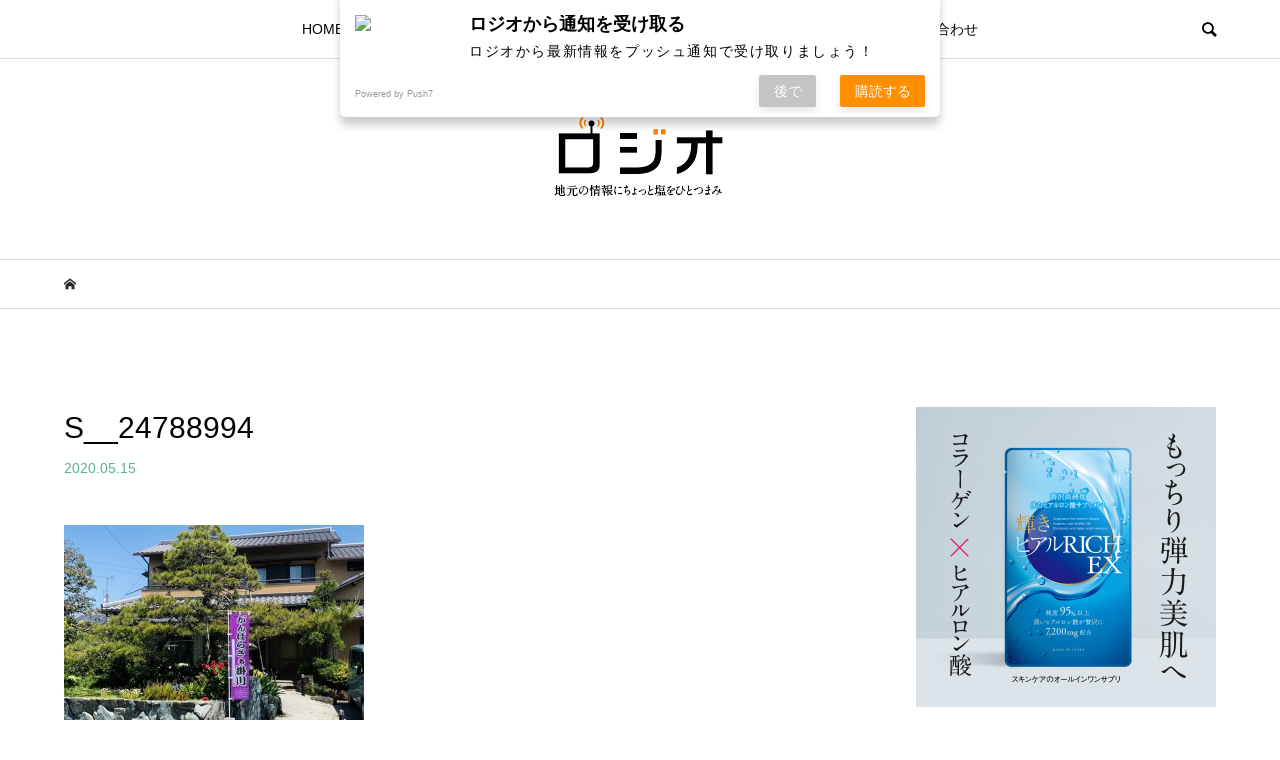

--- FILE ---
content_type: text/html; charset=UTF-8
request_url: https://lodio.net/2020/05/16/ganbaraza/s__24788994/
body_size: 12806
content:
<!DOCTYPE html>
<html dir="ltr" lang="ja">
<head prefix="og: http://ogp.me/ns# fb: http://ogp.me/ns/fb#">
<meta charset="UTF-8">
<meta name="description" content="">
<meta name="viewport" content="width=device-width">
<meta property="og:type" content="article">
<meta property="og:url" content="https://lodio.net/2020/05/16/ganbaraza/s__24788994/">
<meta property="og:title" content="S__24788994 | ロジオ／地元の情報にちょっと塩をひとつまみ">
<meta property="og:description" content="">
<meta property="og:site_name" content="ロジオ／地元の情報にちょっと塩をひとつまみ">
<meta property="og:image" content="https://lodio.net/wp/wp-content/uploads/2018/04/fb-01.jpg">
<meta property="og:image:secure_url" content="https://lodio.net/wp/wp-content/uploads/2018/04/fb-01.jpg"> 
<meta property="og:image:width" content="1200"> 
<meta property="og:image:height" content="630">
<title>S__24788994 | ロジオ／地元の情報にちょっと塩をひとつまみ</title>

		<!-- All in One SEO 4.6.1.1 - aioseo.com -->
		<meta name="robots" content="max-snippet:-1, max-image-preview:large, max-video-preview:-1" />
		<link rel="canonical" href="https://lodio.net/2020/05/16/ganbaraza/s__24788994/" />
		<meta name="generator" content="All in One SEO (AIOSEO) 4.6.1.1" />

		<!-- Google tag (gtag.js) -->
<script async src="https://www.googletagmanager.com/gtag/js?id=G-S2ECZRYG3N"></script>
<script>
  window.dataLayer = window.dataLayer || [];
  function gtag(){dataLayer.push(arguments);}
  gtag('js', new Date());

  gtag('config', 'G-S2ECZRYG3N');
</script>
		<meta name="google" content="nositelinkssearchbox" />
		<script type="application/ld+json" class="aioseo-schema">
			{"@context":"https:\/\/schema.org","@graph":[{"@type":"BreadcrumbList","@id":"https:\/\/lodio.net\/2020\/05\/16\/ganbaraza\/s__24788994\/#breadcrumblist","itemListElement":[{"@type":"ListItem","@id":"https:\/\/lodio.net\/#listItem","position":1,"name":"\u5bb6","item":"https:\/\/lodio.net\/","nextItem":"https:\/\/lodio.net\/2020\/05\/16\/ganbaraza\/s__24788994\/#listItem"},{"@type":"ListItem","@id":"https:\/\/lodio.net\/2020\/05\/16\/ganbaraza\/s__24788994\/#listItem","position":2,"name":"S__24788994","previousItem":"https:\/\/lodio.net\/#listItem"}]},{"@type":"ItemPage","@id":"https:\/\/lodio.net\/2020\/05\/16\/ganbaraza\/s__24788994\/#itempage","url":"https:\/\/lodio.net\/2020\/05\/16\/ganbaraza\/s__24788994\/","name":"S__24788994 | \u30ed\u30b8\u30aa\uff0f\u5730\u5143\u306e\u60c5\u5831\u306b\u3061\u3087\u3063\u3068\u5869\u3092\u3072\u3068\u3064\u307e\u307f","inLanguage":"ja","isPartOf":{"@id":"https:\/\/lodio.net\/#website"},"breadcrumb":{"@id":"https:\/\/lodio.net\/2020\/05\/16\/ganbaraza\/s__24788994\/#breadcrumblist"},"author":{"@id":"https:\/\/lodio.net\/author\/lodio_user\/#author"},"creator":{"@id":"https:\/\/lodio.net\/author\/lodio_user\/#author"},"datePublished":"2020-05-15T11:19:37+09:00","dateModified":"2020-05-15T11:20:32+09:00"},{"@type":"Organization","@id":"https:\/\/lodio.net\/#organization","name":"\u30ed\u30b8\u30aa\uff0f\u5730\u5143\u306e\u60c5\u5831\u306b\u3061\u3087\u3063\u3068\u5869\u3092\u3072\u3068\u3064\u307e\u307f","url":"https:\/\/lodio.net\/"},{"@type":"Person","@id":"https:\/\/lodio.net\/author\/lodio_user\/#author","url":"https:\/\/lodio.net\/author\/lodio_user\/","name":"lodio_user","image":{"@type":"ImageObject","@id":"https:\/\/lodio.net\/2020\/05\/16\/ganbaraza\/s__24788994\/#authorImage","url":"https:\/\/secure.gravatar.com\/avatar\/412e74cb5a61f4af3cc1021ff4c5e8eb?s=96&d=mm&r=g","width":96,"height":96,"caption":"lodio_user"}},{"@type":"WebSite","@id":"https:\/\/lodio.net\/#website","url":"https:\/\/lodio.net\/","name":"\u30ed\u30b8\u30aa\uff0f\u5730\u5143\u306e\u60c5\u5831\u306b\u3061\u3087\u3063\u3068\u5869\u3092\u3072\u3068\u3064\u307e\u307f","inLanguage":"ja","publisher":{"@id":"https:\/\/lodio.net\/#organization"}}]}
		</script>
		<!-- All in One SEO -->

<link rel='dns-prefetch' href='//static.addtoany.com' />
<link rel='dns-prefetch' href='//www.google.com' />
<link rel='stylesheet' id='wp-block-library-css' href='https://lodio.net/wp/wp-includes/css/dist/block-library/style.min.css?ver=6.5.7' type='text/css' media='all' />
<style id='classic-theme-styles-inline-css' type='text/css'>
/*! This file is auto-generated */
.wp-block-button__link{color:#fff;background-color:#32373c;border-radius:9999px;box-shadow:none;text-decoration:none;padding:calc(.667em + 2px) calc(1.333em + 2px);font-size:1.125em}.wp-block-file__button{background:#32373c;color:#fff;text-decoration:none}
</style>
<style id='global-styles-inline-css' type='text/css'>
body{--wp--preset--color--black: #000000;--wp--preset--color--cyan-bluish-gray: #abb8c3;--wp--preset--color--white: #ffffff;--wp--preset--color--pale-pink: #f78da7;--wp--preset--color--vivid-red: #cf2e2e;--wp--preset--color--luminous-vivid-orange: #ff6900;--wp--preset--color--luminous-vivid-amber: #fcb900;--wp--preset--color--light-green-cyan: #7bdcb5;--wp--preset--color--vivid-green-cyan: #00d084;--wp--preset--color--pale-cyan-blue: #8ed1fc;--wp--preset--color--vivid-cyan-blue: #0693e3;--wp--preset--color--vivid-purple: #9b51e0;--wp--preset--gradient--vivid-cyan-blue-to-vivid-purple: linear-gradient(135deg,rgba(6,147,227,1) 0%,rgb(155,81,224) 100%);--wp--preset--gradient--light-green-cyan-to-vivid-green-cyan: linear-gradient(135deg,rgb(122,220,180) 0%,rgb(0,208,130) 100%);--wp--preset--gradient--luminous-vivid-amber-to-luminous-vivid-orange: linear-gradient(135deg,rgba(252,185,0,1) 0%,rgba(255,105,0,1) 100%);--wp--preset--gradient--luminous-vivid-orange-to-vivid-red: linear-gradient(135deg,rgba(255,105,0,1) 0%,rgb(207,46,46) 100%);--wp--preset--gradient--very-light-gray-to-cyan-bluish-gray: linear-gradient(135deg,rgb(238,238,238) 0%,rgb(169,184,195) 100%);--wp--preset--gradient--cool-to-warm-spectrum: linear-gradient(135deg,rgb(74,234,220) 0%,rgb(151,120,209) 20%,rgb(207,42,186) 40%,rgb(238,44,130) 60%,rgb(251,105,98) 80%,rgb(254,248,76) 100%);--wp--preset--gradient--blush-light-purple: linear-gradient(135deg,rgb(255,206,236) 0%,rgb(152,150,240) 100%);--wp--preset--gradient--blush-bordeaux: linear-gradient(135deg,rgb(254,205,165) 0%,rgb(254,45,45) 50%,rgb(107,0,62) 100%);--wp--preset--gradient--luminous-dusk: linear-gradient(135deg,rgb(255,203,112) 0%,rgb(199,81,192) 50%,rgb(65,88,208) 100%);--wp--preset--gradient--pale-ocean: linear-gradient(135deg,rgb(255,245,203) 0%,rgb(182,227,212) 50%,rgb(51,167,181) 100%);--wp--preset--gradient--electric-grass: linear-gradient(135deg,rgb(202,248,128) 0%,rgb(113,206,126) 100%);--wp--preset--gradient--midnight: linear-gradient(135deg,rgb(2,3,129) 0%,rgb(40,116,252) 100%);--wp--preset--font-size--small: 13px;--wp--preset--font-size--medium: 20px;--wp--preset--font-size--large: 36px;--wp--preset--font-size--x-large: 42px;--wp--preset--spacing--20: 0.44rem;--wp--preset--spacing--30: 0.67rem;--wp--preset--spacing--40: 1rem;--wp--preset--spacing--50: 1.5rem;--wp--preset--spacing--60: 2.25rem;--wp--preset--spacing--70: 3.38rem;--wp--preset--spacing--80: 5.06rem;--wp--preset--shadow--natural: 6px 6px 9px rgba(0, 0, 0, 0.2);--wp--preset--shadow--deep: 12px 12px 50px rgba(0, 0, 0, 0.4);--wp--preset--shadow--sharp: 6px 6px 0px rgba(0, 0, 0, 0.2);--wp--preset--shadow--outlined: 6px 6px 0px -3px rgba(255, 255, 255, 1), 6px 6px rgba(0, 0, 0, 1);--wp--preset--shadow--crisp: 6px 6px 0px rgba(0, 0, 0, 1);}:where(.is-layout-flex){gap: 0.5em;}:where(.is-layout-grid){gap: 0.5em;}body .is-layout-flex{display: flex;}body .is-layout-flex{flex-wrap: wrap;align-items: center;}body .is-layout-flex > *{margin: 0;}body .is-layout-grid{display: grid;}body .is-layout-grid > *{margin: 0;}:where(.wp-block-columns.is-layout-flex){gap: 2em;}:where(.wp-block-columns.is-layout-grid){gap: 2em;}:where(.wp-block-post-template.is-layout-flex){gap: 1.25em;}:where(.wp-block-post-template.is-layout-grid){gap: 1.25em;}.has-black-color{color: var(--wp--preset--color--black) !important;}.has-cyan-bluish-gray-color{color: var(--wp--preset--color--cyan-bluish-gray) !important;}.has-white-color{color: var(--wp--preset--color--white) !important;}.has-pale-pink-color{color: var(--wp--preset--color--pale-pink) !important;}.has-vivid-red-color{color: var(--wp--preset--color--vivid-red) !important;}.has-luminous-vivid-orange-color{color: var(--wp--preset--color--luminous-vivid-orange) !important;}.has-luminous-vivid-amber-color{color: var(--wp--preset--color--luminous-vivid-amber) !important;}.has-light-green-cyan-color{color: var(--wp--preset--color--light-green-cyan) !important;}.has-vivid-green-cyan-color{color: var(--wp--preset--color--vivid-green-cyan) !important;}.has-pale-cyan-blue-color{color: var(--wp--preset--color--pale-cyan-blue) !important;}.has-vivid-cyan-blue-color{color: var(--wp--preset--color--vivid-cyan-blue) !important;}.has-vivid-purple-color{color: var(--wp--preset--color--vivid-purple) !important;}.has-black-background-color{background-color: var(--wp--preset--color--black) !important;}.has-cyan-bluish-gray-background-color{background-color: var(--wp--preset--color--cyan-bluish-gray) !important;}.has-white-background-color{background-color: var(--wp--preset--color--white) !important;}.has-pale-pink-background-color{background-color: var(--wp--preset--color--pale-pink) !important;}.has-vivid-red-background-color{background-color: var(--wp--preset--color--vivid-red) !important;}.has-luminous-vivid-orange-background-color{background-color: var(--wp--preset--color--luminous-vivid-orange) !important;}.has-luminous-vivid-amber-background-color{background-color: var(--wp--preset--color--luminous-vivid-amber) !important;}.has-light-green-cyan-background-color{background-color: var(--wp--preset--color--light-green-cyan) !important;}.has-vivid-green-cyan-background-color{background-color: var(--wp--preset--color--vivid-green-cyan) !important;}.has-pale-cyan-blue-background-color{background-color: var(--wp--preset--color--pale-cyan-blue) !important;}.has-vivid-cyan-blue-background-color{background-color: var(--wp--preset--color--vivid-cyan-blue) !important;}.has-vivid-purple-background-color{background-color: var(--wp--preset--color--vivid-purple) !important;}.has-black-border-color{border-color: var(--wp--preset--color--black) !important;}.has-cyan-bluish-gray-border-color{border-color: var(--wp--preset--color--cyan-bluish-gray) !important;}.has-white-border-color{border-color: var(--wp--preset--color--white) !important;}.has-pale-pink-border-color{border-color: var(--wp--preset--color--pale-pink) !important;}.has-vivid-red-border-color{border-color: var(--wp--preset--color--vivid-red) !important;}.has-luminous-vivid-orange-border-color{border-color: var(--wp--preset--color--luminous-vivid-orange) !important;}.has-luminous-vivid-amber-border-color{border-color: var(--wp--preset--color--luminous-vivid-amber) !important;}.has-light-green-cyan-border-color{border-color: var(--wp--preset--color--light-green-cyan) !important;}.has-vivid-green-cyan-border-color{border-color: var(--wp--preset--color--vivid-green-cyan) !important;}.has-pale-cyan-blue-border-color{border-color: var(--wp--preset--color--pale-cyan-blue) !important;}.has-vivid-cyan-blue-border-color{border-color: var(--wp--preset--color--vivid-cyan-blue) !important;}.has-vivid-purple-border-color{border-color: var(--wp--preset--color--vivid-purple) !important;}.has-vivid-cyan-blue-to-vivid-purple-gradient-background{background: var(--wp--preset--gradient--vivid-cyan-blue-to-vivid-purple) !important;}.has-light-green-cyan-to-vivid-green-cyan-gradient-background{background: var(--wp--preset--gradient--light-green-cyan-to-vivid-green-cyan) !important;}.has-luminous-vivid-amber-to-luminous-vivid-orange-gradient-background{background: var(--wp--preset--gradient--luminous-vivid-amber-to-luminous-vivid-orange) !important;}.has-luminous-vivid-orange-to-vivid-red-gradient-background{background: var(--wp--preset--gradient--luminous-vivid-orange-to-vivid-red) !important;}.has-very-light-gray-to-cyan-bluish-gray-gradient-background{background: var(--wp--preset--gradient--very-light-gray-to-cyan-bluish-gray) !important;}.has-cool-to-warm-spectrum-gradient-background{background: var(--wp--preset--gradient--cool-to-warm-spectrum) !important;}.has-blush-light-purple-gradient-background{background: var(--wp--preset--gradient--blush-light-purple) !important;}.has-blush-bordeaux-gradient-background{background: var(--wp--preset--gradient--blush-bordeaux) !important;}.has-luminous-dusk-gradient-background{background: var(--wp--preset--gradient--luminous-dusk) !important;}.has-pale-ocean-gradient-background{background: var(--wp--preset--gradient--pale-ocean) !important;}.has-electric-grass-gradient-background{background: var(--wp--preset--gradient--electric-grass) !important;}.has-midnight-gradient-background{background: var(--wp--preset--gradient--midnight) !important;}.has-small-font-size{font-size: var(--wp--preset--font-size--small) !important;}.has-medium-font-size{font-size: var(--wp--preset--font-size--medium) !important;}.has-large-font-size{font-size: var(--wp--preset--font-size--large) !important;}.has-x-large-font-size{font-size: var(--wp--preset--font-size--x-large) !important;}
.wp-block-navigation a:where(:not(.wp-element-button)){color: inherit;}
:where(.wp-block-post-template.is-layout-flex){gap: 1.25em;}:where(.wp-block-post-template.is-layout-grid){gap: 1.25em;}
:where(.wp-block-columns.is-layout-flex){gap: 2em;}:where(.wp-block-columns.is-layout-grid){gap: 2em;}
.wp-block-pullquote{font-size: 1.5em;line-height: 1.6;}
</style>
<link rel='stylesheet' id='contact-form-7-css' href='https://lodio.net/wp/wp-content/plugins/contact-form-7/includes/css/styles.css?ver=5.9.3' type='text/css' media='all' />
<link rel='stylesheet' id='dw-reaction-style-css' href='https://lodio.net/wp/wp-content/plugins/dw-reactions/assets/css/style.css?ver=120004042016' type='text/css' media='all' />
<link rel='stylesheet' id='tcd-maps-css' href='https://lodio.net/wp/wp-content/plugins/tcd-google-maps/admin.css?ver=6.5.7' type='text/css' media='all' />
<link rel='stylesheet' id='bloom-style-css' href='https://lodio.net/wp/wp-content/themes/bloom_tcd053/style.css?ver=1.9' type='text/css' media='all' />
<link rel='stylesheet' id='bloom-slick-css' href='https://lodio.net/wp/wp-content/themes/bloom_tcd053/css/slick.min.css?ver=6.5.7' type='text/css' media='all' />
<link rel='stylesheet' id='bloom-responsive-css' href='https://lodio.net/wp/wp-content/themes/bloom_tcd053/responsive.css?ver=1.9' type='text/css' media='all' />
<link rel='stylesheet' id='sns-button-css' href='https://lodio.net/wp/wp-content/themes/bloom_tcd053/css/sns-botton.css?ver=1.9' type='text/css' media='all' />
<link rel='stylesheet' id='addtoany-css' href='https://lodio.net/wp/wp-content/plugins/add-to-any/addtoany.min.css?ver=1.16' type='text/css' media='all' />
<script type="text/javascript" id="addtoany-core-js-before">
/* <![CDATA[ */
window.a2a_config=window.a2a_config||{};a2a_config.callbacks=[];a2a_config.overlays=[];a2a_config.templates={};a2a_localize = {
	Share: "共有",
	Save: "ブックマーク",
	Subscribe: "購読",
	Email: "メール",
	Bookmark: "ブックマーク",
	ShowAll: "すべて表示する",
	ShowLess: "小さく表示する",
	FindServices: "サービスを探す",
	FindAnyServiceToAddTo: "追加するサービスを今すぐ探す",
	PoweredBy: "Powered by",
	ShareViaEmail: "メールでシェアする",
	SubscribeViaEmail: "メールで購読する",
	BookmarkInYourBrowser: "ブラウザにブックマーク",
	BookmarkInstructions: "このページをブックマークするには、 Ctrl+D または \u2318+D を押下。",
	AddToYourFavorites: "お気に入りに追加",
	SendFromWebOrProgram: "任意のメールアドレスまたはメールプログラムから送信",
	EmailProgram: "メールプログラム",
	More: "詳細&#8230;",
	ThanksForSharing: "共有ありがとうございます !",
	ThanksForFollowing: "フォローありがとうございます !"
};
/* ]]> */
</script>
<script type="text/javascript" async src="https://static.addtoany.com/menu/page.js" id="addtoany-core-js"></script>
<script type="text/javascript" src="https://lodio.net/wp/wp-includes/js/jquery/jquery.min.js?ver=3.7.1" id="jquery-core-js"></script>
<script type="text/javascript" src="https://lodio.net/wp/wp-includes/js/jquery/jquery-migrate.min.js?ver=3.4.1" id="jquery-migrate-js"></script>
<script type="text/javascript" async src="https://lodio.net/wp/wp-content/plugins/add-to-any/addtoany.min.js?ver=1.1" id="addtoany-jquery-js"></script>
<script type="text/javascript" id="dw-reaction-script-js-extra">
/* <![CDATA[ */
var dw_reaction = {"ajax":"https:\/\/lodio.net\/wp\/wp-admin\/admin-ajax.php"};
/* ]]> */
</script>
<script type="text/javascript" src="https://lodio.net/wp/wp-content/plugins/dw-reactions/assets/js/script.js?ver=120004042016" id="dw-reaction-script-js"></script>
<link rel="https://api.w.org/" href="https://lodio.net/wp-json/" /><link rel="alternate" type="application/json" href="https://lodio.net/wp-json/wp/v2/media/1425" /><link rel="EditURI" type="application/rsd+xml" title="RSD" href="https://lodio.net/wp/xmlrpc.php?rsd" />
<meta name="generator" content="WordPress 6.5.7" />
<link rel='shortlink' href='https://lodio.net/?p=1425' />
<link rel="alternate" type="application/json+oembed" href="https://lodio.net/wp-json/oembed/1.0/embed?url=https%3A%2F%2Flodio.net%2F2020%2F05%2F16%2Fganbaraza%2Fs__24788994%2F" />
<link rel="alternate" type="text/xml+oembed" href="https://lodio.net/wp-json/oembed/1.0/embed?url=https%3A%2F%2Flodio.net%2F2020%2F05%2F16%2Fganbaraza%2Fs__24788994%2F&#038;format=xml" />
    <script src="https://sdk.push7.jp/v2/p7sdk.js"></script>
    <script>p7.init("ae26f976bbb14ce5a81d84c0402f7481");</script>
    <link rel="shortcut icon" href="https://lodio.net/wp/wp-content/uploads/2018/02/icon.ico">
<style>
.c-comment__form-submit:hover, c-comment__password-protected, .p-pagetop a, .slick-dots li.slick-active button, .slick-dots li:hover button { background-color: #545454; }
.p-entry__pickup, .p-entry__related, .p-widget__title,.widget_block .wp-block-heading, .slick-dots li.slick-active button, .slick-dots li:hover button { border-color: #545454; }
.p-index-tab__item.is-active, .p-index-tab__item:hover { border-bottom-color: #545454; }
.c-comment__tab-item.is-active a, .c-comment__tab-item a:hover, .c-comment__tab-item.is-active p { background-color: rgba(84, 84, 84, 0.7); }
.c-comment__tab-item.is-active a:after, .c-comment__tab-item.is-active p:after { border-top-color: rgba(84, 84, 84, 0.7); }
.p-article__meta, .p-blog-list__item-excerpt, .p-ranking-list__item-excerpt, .p-author__views, .p-page-links a, .p-page-links .p-page-links__title, .p-pager__item span { color: #57b299; }
.p-page-links > span, .p-page-links a:hover, .p-entry__next-page__link { background-color: #57b299; }
.p-page-links > span, .p-page-links a { border-color: #57b299; }

a:hover, a:hover .p-article__title, .p-global-nav > li:hover > a, .p-global-nav > li.current-menu-item > a, .p-global-nav > li.is-active > a, .p-breadcrumb a:hover, .p-widget-categories .has-children .toggle-children:hover::before, .p-footer-widget-area .p-siteinfo .p-social-nav li a:hover, .p-footer-widget-area__default .p-siteinfo .p-social-nav li a:hover { color: #aaaaaa; }
.p-global-nav .sub-menu a:hover, .p-global-nav .sub-menu .current-menu-item > a, .p-megamenu a.p-megamenu__hover:hover, .p-entry__next-page__link:hover, .c-pw__btn:hover { background: #aaaaaa; }
.p-entry__date, .p-entry__body, .p-author__desc, .p-breadcrumb, .p-breadcrumb a { color: #282828; }
.p-entry__body a, .custom-html-widget a { color: #ff6e00; }
.p-entry__body a:hover, .custom-html-widget a:hover { color: #aaaaaa; }
.p-float-native-ad-label { background: #4c4c4c; color: #ffffff; font-size: 11px; }
.p-category-item--2, .cat-item-2> a, .cat-item-2 .toggle-children { color: #000000; }
.p-category-item--11, .cat-item-11> a, .cat-item-11 .toggle-children { color: #000000; }
.p-category-item--40, .cat-item-40> a, .cat-item-40 .toggle-children { color: #000000; }
.p-category-item--3, .cat-item-3> a, .cat-item-3 .toggle-children { color: #000000; }
.p-category-item--41, .cat-item-41> a, .cat-item-41 .toggle-children { color: #000000; }
.p-category-item--34, .cat-item-34> a, .cat-item-34 .toggle-children { color: #000000; }
.p-category-item--42, .cat-item-42> a, .cat-item-42 .toggle-children { color: #000000; }
.p-category-item--1, .cat-item-1> a, .cat-item-1 .toggle-children { color: #000000; }
body { font-family: "Segoe UI", Verdana, "游ゴシック", YuGothic, "Hiragino Kaku Gothic ProN", Meiryo, sans-serif; }
.p-logo, .p-entry__title, .p-article__title, .p-article__title__overlay, .p-headline, .p-page-header__title, .p-widget__title,.widget_block .wp-block-heading, .p-sidemenu .p-siteinfo__title, .p-index-slider__item-catch, .p-header-video__caption-catch, .p-footer-blog__catch, .p-footer-cta__catch {
font-family: Segoe UI, "Hiragino Kaku Gothic ProN", "ヒラギノ角ゴ ProN W3", "メイリオ", Meiryo, sans-serif;
}
.c-load--type1 { border: 3px solid rgba(153, 153, 153, 0.2); border-top-color: #000000; }
.p-hover-effect--type1:hover img { -webkit-transform: scale(1.2) rotate(2deg); transform: scale(1.2) rotate(2deg); }
.p-hover-effect--type2 img { margin-left: -8px; }
.p-hover-effect--type2:hover img { margin-left: 8px; }
.p-hover-effect--type1 .p-article__overlay { background: rgba(0, 0, 0, 0.5); }
.p-hover-effect--type2:hover img { opacity: 0.5 }
.p-hover-effect--type2 .p-hover-effect__image { background: #000000; }
.p-hover-effect--type2 .p-article__overlay { background: rgba(0, 0, 0, 0.5); }
.p-hover-effect--type3 .p-hover-effect__image { background: #000000; }
.p-hover-effect--type3:hover img { opacity: 0.5; }
.p-hover-effect--type3 .p-article__overlay { background: rgba(0, 0, 0, 0.5); }
.p-entry__title { font-size: 30px; }
.p-entry__body, .p-entry__body p { font-size: 16px; }
.l-header__bar { background: rgba(255, 255, 255, 0.8); }
.l-header__bar > .l-inner > a, .p-global-nav > li > a { color: #000000; }
.l-header__logo--text a { color: #000000; font-size: 28px; }
.l-footer .p-siteinfo .p-logo { font-size: 28px; }
@media only screen and (max-width: 1200px) {
	.l-header__logo--mobile.l-header__logo--text a { font-size: 18px; }
	.p-global-nav { background-color: rgba(84,84,84, 0.8); }
}
@media only screen and (max-width: 991px) {
	.l-footer .p-siteinfo .p-logo { font-size: 18px; }
	.p-copyright { background-color: #545454; }
	.p-pagetop a { background-color: #57b299; }
}
body { -webkit-text-size-adjust: 100%; }
.p-float-category { background: #ff900e; font-size:12px; line-height: 1.8; margin: 0; max-width: 100%; min-width: 130px; padding: 5px 6px; text-align: center; position: absolute; top: 0; left: 0; z-index: 5; }
.p-float-category span { color:#fff; }
.p-header-blog__item-title , .p-article__title__overlay  { font-weight: bold; }
.p-entry__body a:link { text-decoration: underline; }
.p-blog-list__item-excerpt { color: #666666; }
.p-entry__date { color: #57b299; }
h2.p-footer-blog__catch { border-top:3px solid #555555 !important; border-right:none !important; border-bottom:none !important; border-left:none !important; }
#custom_sns { padding-top: 25px; margin-bottom: 0; padding-bottom: 0; }
#custom_sns li { display: inline-block; margin-right:6px;  }
#custom_sns li.top_line { padding-top:5px; }
#custom_sns li.push7 a {
    color: #fff;
    background: #ff7200;
    text-decoration: none !important;
    padding: 0px 10px;
    font-weight: bold;
    font-size: 12px;
    border-radius: 3px;
display:inline-block;
vertical-align: top;
}
#custom_sns li.push7 a:hover { background: #fac559;}
#custom_sns li.push7 a:before {
    font-family: FontAwesome;
    content: "\f0e7";
    margin-right: 4px;
    font-size: 12px;
}
.youtube {
position: relative;
width: 100%;
padding-top: 56.25%;
}
.youtube iframe{
position: absolute;
top: 0;
right: 0;
width: 100% !important;
height: 100% !important;
}

/*--reCAPTCHAバッジ非表示--*/
.recaptcha_policy {
  padding: 0;
  margin: 0;
  text-align: center;
  font-size: 11px !important;
  color: #444 !important;
}
.recaptcha_policy a {
  font-size: 11px !important;
  color: #111 !important;
}
.grecaptcha-badge { visibility: hidden; }</style>
<style type="text/css">

</style>
</head>
<body class="attachment attachment-template-default single single-attachment postid-1425 attachmentid-1425 attachment-jpeg is-responsive l-header__fix l-header__fix--mobile">
<div id="site_wrap">
	<header id="js-header" class="l-header">
		<div class="l-header__bar">
			<div class="l-inner">
				<div class="p-logo l-header__logo l-header__logo--mobile">
					<a href="https://lodio.net/"><img src="https://lodio.net/wp/wp-content/uploads/2018/02/logo_sp-01.png" alt="ロジオ／地元の情報にちょっと塩をひとつまみ"></a>
				</div>
<nav class="menu-%e3%82%b5%e3%83%b3%e3%83%97%e3%83%ab%e3%83%a1%e3%83%8b%e3%83%a5%e3%83%bc-container"><ul id="js-global-nav" class="p-global-nav u-clearfix">
<li class="p-header-search p-header-search--mobile"><form action="https://lodio.net/" method="get"><input type="text" name="s" value="" class="p-header-search__input" placeholder="SEARCH"><input type="submit" value="&#xe915;" class="p-header-search__submit"></form></li>
<li id="menu-item-16" class="menu-item menu-item-type-custom menu-item-object-custom menu-item-home menu-item-16"><a href="http://lodio.net/">HOME<span></span></a></li>
<li id="menu-item-194" class="menu-item menu-item-type-post_type menu-item-object-page menu-item-194"><a href="https://lodio.net/aboutus/">ロジオって何？<span></span></a></li>
<li id="menu-item-152" class="menu-item menu-item-type-taxonomy menu-item-object-category menu-item-152"><a href="https://lodio.net/category/topics/">特集<span></span></a></li>
<li id="menu-item-312" class="menu-item menu-item-type-post_type menu-item-object-page menu-item-312"><a href="https://lodio.net/ranking/">記事ランキング<span></span></a></li>
<li id="menu-item-156" class="menu-item menu-item-type-post_type menu-item-object-page menu-item-156"><a href="https://lodio.net/info/">運営会社<span></span></a></li>
<li id="menu-item-225" class="menu-item menu-item-type-post_type menu-item-object-page menu-item-225"><a href="https://lodio.net/contact/">お問い合わせ<span></span></a></li>
</ul></nav>				<a href="#" id="js-menu-button" class="p-menu-button c-menu-button u-visible-lg"></a>
				<a href="#" id="js-search-button" class="p-search-button c-search-button u-hidden-lg"></a>
				<div class="p-header-search p-header-search--pc">
					<form action="https://lodio.net/" method="get">
						<input type="text" name="s" value="" class="p-header-search__input" placeholder="SEARCH">
					</form>
				</div>
			</div>
		</div>
		<div class="l-inner">
			<div class="p-logo l-header__logo l-header__logo--pc">
				<a href="https://lodio.net/"><img src="https://lodio.net/wp/wp-content/uploads/2018/02/lodio_logo2.png" alt="ロジオ／地元の情報にちょっと塩をひとつまみ"></a>
			</div>
		</div>
	</header>
<main class="l-main">
	<div class="p-breadcrumb c-breadcrumb">
		<ul class="p-breadcrumb__inner c-breadcrumb__inner l-inner u-clearfix" itemscope itemtype="http://schema.org/BreadcrumbList">
			<li class="p-breadcrumb__item c-breadcrumb__item p-breadcrumb__item--home c-breadcrumb__item--home" itemprop="itemListElement" itemscope itemtype="http://schema.org/ListItem">
				<a href="https://lodio.net/" itemprop="item"><span itemprop="name">HOME</span></a>
				<meta itemprop="position" content="1" />
			</li>
		</ul>
	</div>
	<div class="l-inner l-2colmuns u-clearfix">
		<article class="p-entry l-primary">
			<div class="p-entry__inner">
				<h1 class="p-entry__title">S__24788994</h1>
				<p class="p-entry__date"><time datetime="2020-05-15">2020.05.15</time></p>
				<div class="p-entry__body u-clearfix">
<p class="attachment"><a href='https://lodio.net/wp/wp-content/uploads/2020/05/S__24788994.jpg'><img fetchpriority="high" decoding="async" width="300" height="225" src="https://lodio.net/wp/wp-content/uploads/2020/05/S__24788994-300x225.jpg" class="attachment-medium size-medium" alt="" /></a></p>
		<div class="dw-reactions dw-reactions-post-1425" data-type="vote" data-nonce="033f59efb2" data-post="1425">
											<div class="dw-reactions-button">
					<span class="dw-reactions-main-button ">Like</span>
					<div class="dw-reactions-box">
						<span class="dw-reaction dw-reaction-like"><strong>Like</strong></span>
						<span class="dw-reaction dw-reaction-love"><strong>Love</strong></span>
						<span class="dw-reaction dw-reaction-haha"><strong>Haha</strong></span>
						<span class="dw-reaction dw-reaction-wow"><strong>Wow</strong></span>
						<span class="dw-reaction dw-reaction-sad"><strong>Sad</strong></span>
						<span class="dw-reaction dw-reaction-angry"><strong>Angry</strong></span>
					</div>
				</div>
														<div class="dw-reactions-count">
									</div>
					</div>
						</div>
<div class="single_share ">
<div class="share-type1 share-btm">
 
	<div class="sns mt10 mb45">
		<ul class="type1 clearfix">
		</ul>
	</div>
</div>
</div>			</div>
			<section class="p-entry__related">
				<div class="p-entry__related__inner">
					<h2 class="p-headline">関連記事一覧</h2>
					<div class="p-entry__related-items">
						<article class="p-entry__related-item">
							<a class="p-hover-effect--type1" href="https://lodio.net/2020/06/16/sl/">
								<div class="p-entry__related__thumbnail p-hover-effect--type1">
									<img width="500" height="500" src="https://lodio.net/wp/wp-content/uploads/2020/06/IMG_1211-500x500.jpeg" class="attachment-size1 size-size1 wp-post-image" alt="" decoding="async" />
									<div class="p-entry__related__category p-float-category u-visible-xs"><span class="p-category-item--41" data-url="https://lodio.net/category/event/">お出かけ・イベント</span></div>
								</div>
								<h3 class="p-entry__related__title p-article__title">【掛川中央公園】駅近にある本物のSLがあるSL公園</h3>
								<p class="p-entry__related__meta p-article__meta u-visible-xs"><time class="p-entry__related__date" datetime="2020-06-16">2020.06.16</time></p>
							</a>
						</article>
						<article class="p-entry__related-item">
							<a class="p-hover-effect--type1" href="https://lodio.net/2020/03/19/%e3%81%95%e3%81%8d%e3%82%81%e3%81%97/">
								<div class="p-entry__related__thumbnail p-hover-effect--type1">
									<img width="500" height="500" src="https://lodio.net/wp/wp-content/uploads/2020/03/3acf0b977fae0a53233d34d01027ee85-500x500.png" class="attachment-size1 size-size1 wp-post-image" alt="" decoding="async" />
									<div class="p-entry__related__category p-float-category u-visible-xs"><span class="p-category-item--2" data-url="https://lodio.net/category/topics/">特集</span></div>
								</div>
								<h3 class="p-entry__related__title p-article__title">新型コロナの影響で苦境の飲食店をみんなで支えよう！</h3>
								<p class="p-entry__related__meta p-article__meta u-visible-xs"><time class="p-entry__related__date" datetime="2020-03-19">2020.03.19</time></p>
							</a>
						</article>
						<article class="p-entry__related-item">
							<a class="p-hover-effect--type1" href="https://lodio.net/2018/04/13/%e3%80%90%e9%b6%8f%e3%82%bf%e3%82%a4%e3%83%88%e3%83%abin%e6%8e%9b%e5%b7%9d%e3%80%91%e7%be%8e%e5%91%b3%e9%b6%8f%e8%82%89%e6%96%99%e7%90%86%e3%81%a8%e6%bf%80%e5%ae%89%e3%83%8f%e3%82%a4%e3%83%9c%e3%83%bc/">
								<div class="p-entry__related__thumbnail p-hover-effect--type1">
									<img width="500" height="500" src="https://lodio.net/wp/wp-content/uploads/2018/04/miraizaka1-500x500.jpg" class="attachment-size1 size-size1 wp-post-image" alt="" decoding="async" loading="lazy" />
									<div class="p-entry__related__category p-float-category u-visible-xs"><span class="p-category-item--40" data-url="https://lodio.net/category/gourmet/">グルメ</span></div>
								</div>
								<h3 class="p-entry__related__title p-article__title">【肉グル食いしん坊〜鶏編〜】ウマ鶏</h3>
								<p class="p-entry__related__meta p-article__meta u-visible-xs"><time class="p-entry__related__date" datetime="2018-04-13">2018.04.13</time></p>
							</a>
						</article>
						<article class="p-entry__related-item">
							<a class="p-hover-effect--type1" href="https://lodio.net/2020/04/30/mof/">
								<div class="p-entry__related__thumbnail p-hover-effect--type1">
									<img width="275" height="183" src="https://lodio.net/wp/wp-content/uploads/2020/04/download-1-2.jpg" class="attachment-size1 size-size1 wp-post-image" alt="" decoding="async" loading="lazy" />
									<div class="p-entry__related__category p-float-category u-visible-xs"><span class="p-category-item--40" data-url="https://lodio.net/category/gourmet/">グルメ</span></div>
								</div>
								<h3 class="p-entry__related__title p-article__title">掛川でいちごの冷製パスタをテイクアウトしました</h3>
								<p class="p-entry__related__meta p-article__meta u-visible-xs"><time class="p-entry__related__date" datetime="2020-04-30">2020.04.30</time></p>
							</a>
						</article>
						<article class="p-entry__related-item">
							<a class="p-hover-effect--type1" href="https://lodio.net/2018/03/31/%e3%81%82%e3%81%aa%e3%81%9f%e3%81%8c%e8%bc%9d%e3%81%8f%e8%89%b2%e3%81%8c%e8%a6%8b%e3%81%a4%e3%81%8b%e3%82%8b%e3%83%91%e3%83%bc%e3%82%bd%e3%83%8a%e3%83%ab%e3%82%ab%e3%83%a9%e3%83%bc%e8%a8%ba%e6%96%ad/">
								<div class="p-entry__related__thumbnail p-hover-effect--type1">
									<img width="500" height="500" src="https://lodio.net/wp/wp-content/uploads/2018/03/kaleidoscope_800_550-500x500.jpg" class="attachment-size1 size-size1 wp-post-image" alt="" decoding="async" loading="lazy" />
									<div class="p-entry__related__category p-float-category u-visible-xs"><span class="p-category-item--11" data-url="https://lodio.net/category/new_shop/">新店舗</span></div>
								</div>
								<h3 class="p-entry__related__title p-article__title">【NEWオープン】あなたが輝く色が見つかるパーソナルカラー診...</h3>
								<p class="p-entry__related__meta p-article__meta u-visible-xs"><time class="p-entry__related__date" datetime="2018-03-31">2018.03.31</time></p>
							</a>
						</article>
						<article class="p-entry__related-item">
							<a class="p-hover-effect--type1" href="https://lodio.net/2019/10/04/nipponlocal001/">
								<div class="p-entry__related__thumbnail p-hover-effect--type1">
									<img width="500" height="500" src="https://lodio.net/wp/wp-content/uploads/2019/10/IMG_0031-500x500.jpg" class="attachment-size1 size-size1 wp-post-image" alt="桜木駅舎" decoding="async" loading="lazy" />
									<div class="p-entry__related__category p-float-category u-visible-xs"><span class="p-category-item--34" data-url="https://lodio.net/category/neta/">ネタ・雑学</span></div>
								</div>
								<h3 class="p-entry__related__title p-article__title">SMAP出演の映画「シュート」のロケ地 掛川 桜木駅 〜ニッ...</h3>
								<p class="p-entry__related__meta p-article__meta u-visible-xs"><time class="p-entry__related__date" datetime="2019-10-04">2019.10.04</time></p>
							</a>
						</article>
						<article class="p-entry__related-item">
							<a class="p-hover-effect--type1" href="https://lodio.net/2018/05/01/%e3%81%ae%e3%81%a9%e3%81%8b%e3%81%aa%e9%a2%a8%e6%99%af%e3%81%ab%e7%99%92%e3%81%95%e3%82%8c%e3%81%aa%e3%81%8c%e3%82%89%e3%80%81%e7%94%b0%e8%88%8e%e6%9a%ae%e3%82%89%e3%81%97%e3%82%92%e3%81%b5%e3%82%89/">
								<div class="p-entry__related__thumbnail p-hover-effect--type1">
									<img width="500" height="500" src="https://lodio.net/wp/wp-content/uploads/2018/04/pubufu1-500x500.jpg" class="attachment-size1 size-size1 wp-post-image" alt="" decoding="async" loading="lazy" />
									<div class="p-entry__related__category p-float-category u-visible-xs"><span class="p-category-item--41" data-url="https://lodio.net/category/event/">お出かけ・イベント</span></div>
								</div>
								<h3 class="p-entry__related__title p-article__title">のどかな風景に癒されながら、田舎暮らしをふらっと楽しむ5/1...</h3>
								<p class="p-entry__related__meta p-article__meta u-visible-xs"><time class="p-entry__related__date" datetime="2018-05-01">2018.05.01</time></p>
							</a>
						</article>
						<article class="p-entry__related-item">
							<a class="p-hover-effect--type1" href="https://lodio.net/2020/05/22/investmoney4/">
								<div class="p-entry__related__thumbnail p-hover-effect--type1">
									<img width="500" height="497" src="https://lodio.net/wp/wp-content/uploads/2020/05/1297fb03d141edd5461d6da6ac136879-500x497.png" class="attachment-size1 size-size1 wp-post-image" alt="" decoding="async" loading="lazy" />
									<div class="p-entry__related__category p-float-category u-visible-xs"><span class="p-category-item--34" data-url="https://lodio.net/category/neta/">ネタ・雑学</span></div>
								</div>
								<h3 class="p-entry__related__title p-article__title">お金持ちが必ずやっている行動とは？（お金の授業part4）</h3>
								<p class="p-entry__related__meta p-article__meta u-visible-xs"><time class="p-entry__related__date" datetime="2020-05-22">2020.05.22</time></p>
							</a>
						</article>
					</div>
				</div>
			</section>
		</article>
		<aside class="p-sidebar l-secondary">
			<div class="p-sidebar__inner">
<div class="widget_text p-widget widget_custom_html" id="custom_html-2">
<div class="textwidget custom-html-widget"><a href="https://hyalrich.com" target="_blank" rel="noopener noreferrer"><img src="https://lodio.net/wp/wp-content/uploads/2024/03/banner_2.jpg" alt="輝きヒアルリッチEX"></a></div></div>
<div class="p-widget styled_post_list1_widget" id="styled_post_list1_widget-2">
<h2 class="p-widget__title">おすすめ記事</h2>
<ul class="p-widget-list p-widget-list__type2 u-clearfix">
	<li class="p-widget-list__item">
		<a class="p-hover-effect--type1" href="https://lodio.net/2020/05/16/presentmask/">
			<div class="p-widget-list__item-thumbnail p-hover-effect__image"><img width="500" height="500" src="https://lodio.net/wp/wp-content/uploads/2020/05/3177020_m-500x500.jpg" class="attachment-size1 size-size1 wp-post-image" alt="" decoding="async" loading="lazy" /><div class="p-float-category"><span class="p-category-item--34" data-url="https://lodio.net/category/neta/">ネタ・雑学</span></div></div>
			<h3 class="p-widget-list__item-title p-article__title">そのマスクいらないならお譲りいただけませんか？</h3>
		</a>
	</li>
	<li class="p-widget-list__item">
		<a class="p-hover-effect--type1" href="https://lodio.net/2020/05/16/ganbaraza/">
			<div class="p-widget-list__item-thumbnail p-hover-effect__image"><img width="500" height="500" src="https://lodio.net/wp/wp-content/uploads/2020/05/IMG_1037-500x500.jpeg" class="attachment-size1 size-size1 wp-post-image" alt="" decoding="async" loading="lazy" /><div class="p-float-category"><span class="p-category-item--34" data-url="https://lodio.net/category/neta/">ネタ・雑学</span></div></div>
			<h3 class="p-widget-list__item-title p-article__title">掛川で激増中のこれ知ってます？</h3>
		</a>
	</li>
	<li class="p-widget-list__item">
		<a class="p-hover-effect--type1" href="https://lodio.net/2020/05/15/app6/">
			<div class="p-widget-list__item-thumbnail p-hover-effect__image"><img width="500" height="500" src="https://lodio.net/wp/wp-content/uploads/2020/05/84cf6d452b36efa3574d6d18d35a1e2a-500x500.png" class="attachment-size1 size-size1 wp-post-image" alt="" decoding="async" loading="lazy" /><div class="p-float-category"><span class="p-category-item--34" data-url="https://lodio.net/category/neta/">ネタ・雑学</span></div></div>
			<h3 class="p-widget-list__item-title p-article__title">ご当地 静岡おすすめアプリ６選</h3>
		</a>
	</li>
	<li class="p-widget-list__item">
		<a class="p-hover-effect--type1" href="https://lodio.net/2020/05/02/shizuokatekeout/">
			<div class="p-widget-list__item-thumbnail p-hover-effect__image"><img width="500" height="500" src="https://lodio.net/wp/wp-content/uploads/2020/05/bd645381513b7255508ec91d3f949123-500x500.png" class="attachment-size1 size-size1 wp-post-image" alt="" decoding="async" loading="lazy" /><div class="p-float-category"><span class="p-category-item--41" data-url="https://lodio.net/category/event/">お出かけ・イベント</span></div></div>
			<h3 class="p-widget-list__item-title p-article__title">掲載店舗500店舗以上！静岡県西部 テイクアウトま...</h3>
		</a>
	</li>
</ul>
</div>
<div class="p-widget tcdw_category_list_widget" id="tcdw_category_list_widget-2">
<h2 class="p-widget__title">カテゴリー選択</h2>
		<ul class="p-widget-categories">
				<li class="cat-item cat-item-2"><a href="https://lodio.net/category/topics/">特集</a>
</li>
	<li class="cat-item cat-item-11"><a href="https://lodio.net/category/new_shop/">新店舗</a>
</li>
	<li class="cat-item cat-item-40"><a href="https://lodio.net/category/gourmet/">グルメ</a>
</li>
	<li class="cat-item cat-item-3"><a href="https://lodio.net/category/shop/">ショップ</a>
</li>
	<li class="cat-item cat-item-41"><a href="https://lodio.net/category/event/">お出かけ・イベント</a>
</li>
	<li class="cat-item cat-item-34"><a href="https://lodio.net/category/neta/">ネタ・雑学</a>
</li>
	<li class="cat-item cat-item-42"><a href="https://lodio.net/category/know/">知識</a>
</li>
	<li class="cat-item cat-item-1"><a href="https://lodio.net/category/%e6%9c%aa%e5%88%86%e9%a1%9e/">未分類</a>
</li>
		</ul>
</div>
<div class="p-widget ranking_list_widget" id="ranking_list_widget-2">
<h2 class="p-widget__title">人気記事ランキング</h2>
<ol class="p-widget-list p-widget-list__ranking">
	<li class="p-widget-list__item u-clearfix">
		<a class="p-hover-effect--type1" href="https://lodio.net/2018/07/12/mitsukawayumenooka_fukuroi/">
			<span class="p-widget-list__item-rank" style="background: #57b299; color: #ffffff;">1</span>
			<div class="p-widget-list__item-thumbnail p-hover-effect__image"><img width="500" height="500" src="https://lodio.net/wp/wp-content/uploads/2018/07/8999a408a67f7a6e54a506843c60c241-500x500.jpg" class="attachment-size1 size-size1 wp-post-image" alt="" decoding="async" loading="lazy" /></div>
			<h3 class="p-widget-list__item-title p-article__title">【親子で楽しむ!!公園スポット】みつかわ夢の丘公園（袋井）</h3>
			<div class="p-widget-list__item-meta p-article__meta"><span class="p-article__views">30,846 views</span></div>
		</a>
	</li>
	<li class="p-widget-list__item u-clearfix">
		<a class="p-hover-effect--type1" href="https://lodio.net/2020/04/30/ubereatshamamatsu/">
			<span class="p-widget-list__item-rank" style="background: #57b299; color: #ffffff;">2</span>
			<div class="p-widget-list__item-thumbnail p-hover-effect__image"><img width="500" height="500" src="https://lodio.net/wp/wp-content/uploads/2020/04/6cd564581baec2b44fc0c5ab39300892-500x500.png" class="attachment-size1 size-size1 wp-post-image" alt="" decoding="async" loading="lazy" /></div>
			<h3 class="p-widget-list__item-title p-article__title">浜松市でウーバーイーツ （UberEats）サービス開始</h3>
			<div class="p-widget-list__item-meta p-article__meta"><span class="p-article__views">13,610 views</span></div>
		</a>
	</li>
	<li class="p-widget-list__item u-clearfix">
		<a class="p-hover-effect--type1" href="https://lodio.net/2018/06/09/bigiya/">
			<span class="p-widget-list__item-rank" style="background: #57b299; color: #ffffff;">3</span>
			<div class="p-widget-list__item-thumbnail p-hover-effect__image"><img width="500" height="500" src="https://lodio.net/wp/wp-content/uploads/2018/06/bf70c74e3d0b352ad865b0fe6c0f7f86-500x500.jpg" class="attachment-size1 size-size1 wp-post-image" alt="" decoding="async" loading="lazy" /></div>
			<h3 class="p-widget-list__item-title p-article__title">【NEWオープン】東京、浜松、磐田、そして袋井にもオープンのラーメン...</h3>
			<div class="p-widget-list__item-meta p-article__meta"><span class="p-article__views">12,920 views</span></div>
		</a>
	</li>
</ol>
</div>
<div class="p-widget styled_post_list1_widget" id="styled_post_list1_widget-3">
<h2 class="p-widget__title">最近の記事</h2>
<ul class="p-widget-list p-widget-list__type1">
	<li class="p-widget-list__item u-clearfix">
		<a class="p-hover-effect--type1" href="https://lodio.net/2020/06/16/sl/">
			<div class="p-widget-list__item-thumbnail p-hover-effect__image"><img width="500" height="500" src="https://lodio.net/wp/wp-content/uploads/2020/06/IMG_1211-500x500.jpeg" class="attachment-size1 size-size1 wp-post-image" alt="" decoding="async" loading="lazy" /></div>
			<h3 class="p-widget-list__item-title p-article__title">【掛川中央公園】駅近にある本物のSLがあるSL公園</h3>
			<p class="p-widget-list__item-meta p-article__meta"><time class="p-widget-list__item-date" datetime="2020-06-16">2020.06.16</time></p>
		</a>
	</li>
	<li class="p-widget-list__item u-clearfix">
		<a class="p-hover-effect--type1" href="https://lodio.net/2020/06/09/masktrend/">
			<div class="p-widget-list__item-thumbnail p-hover-effect__image"><img width="500" height="500" src="https://lodio.net/wp/wp-content/uploads/2020/06/3168927_m-500x500.jpg" class="attachment-size1 size-size1 wp-post-image" alt="" decoding="async" loading="lazy" /></div>
			<h3 class="p-widget-list__item-title p-article__title">最新マスクトレンド</h3>
			<p class="p-widget-list__item-meta p-article__meta"><time class="p-widget-list__item-date" datetime="2020-06-09">2020.06.09</time></p>
		</a>
	</li>
	<li class="p-widget-list__item u-clearfix">
		<a class="p-hover-effect--type1" href="https://lodio.net/2020/05/25/twitter_5/">
			<div class="p-widget-list__item-thumbnail p-hover-effect__image"><img width="500" height="500" src="https://lodio.net/wp/wp-content/uploads/2020/05/228e874f7788cd837c8bb9166fac07c0-500x500.png" class="attachment-size1 size-size1 wp-post-image" alt="" decoding="async" loading="lazy" /></div>
			<h3 class="p-widget-list__item-title p-article__title">5月度 Twitter静岡県民アンケート 結果まとめ</h3>
			<p class="p-widget-list__item-meta p-article__meta"><time class="p-widget-list__item-date" datetime="2020-05-25">2020.05.25</time></p>
		</a>
	</li>
	<li class="p-widget-list__item u-clearfix">
		<a class="p-hover-effect--type1" href="https://lodio.net/2020/05/23/shizuokano1/">
			<div class="p-widget-list__item-thumbnail p-hover-effect__image"><img width="500" height="500" src="https://lodio.net/wp/wp-content/uploads/2020/05/5d63accc56d1c549ecb904a2c65debed-500x500.png" class="attachment-size1 size-size1 wp-post-image" alt="" decoding="async" loading="lazy" /></div>
			<h3 class="p-widget-list__item-title p-article__title">静岡県のコーヒー消費量は全国第何位？</h3>
			<p class="p-widget-list__item-meta p-article__meta"><time class="p-widget-list__item-date" datetime="2020-05-23">2020.05.23</time></p>
		</a>
	</li>
	<li class="p-widget-list__item u-clearfix">
		<a class="p-hover-effect--type1" href="https://lodio.net/2020/05/22/investmoney4/">
			<div class="p-widget-list__item-thumbnail p-hover-effect__image"><img width="500" height="497" src="https://lodio.net/wp/wp-content/uploads/2020/05/1297fb03d141edd5461d6da6ac136879-500x497.png" class="attachment-size1 size-size1 wp-post-image" alt="" decoding="async" loading="lazy" /></div>
			<h3 class="p-widget-list__item-title p-article__title">お金持ちが必ずやっている行動とは？（お金の授業part4）</h3>
			<p class="p-widget-list__item-meta p-article__meta"><time class="p-widget-list__item-date" datetime="2020-05-22">2020.05.22</time></p>
		</a>
	</li>
	<li class="p-widget-list__item u-clearfix">
		<a class="p-hover-effect--type1" href="https://lodio.net/2020/05/21/izamoney3/">
			<div class="p-widget-list__item-thumbnail p-hover-effect__image"><img width="500" height="500" src="https://lodio.net/wp/wp-content/uploads/2020/05/5875574ce4a7427a96c3dc337dba8f81-500x500.png" class="attachment-size1 size-size1 wp-post-image" alt="" decoding="async" loading="lazy" /></div>
			<h3 class="p-widget-list__item-title p-article__title">お金のプロに聞いたイザという時の貯金って、いくら必要？【お金の授業p...</h3>
			<p class="p-widget-list__item-meta p-article__meta"><time class="p-widget-list__item-date" datetime="2020-05-21">2020.05.21</time></p>
		</a>
	</li>
</ul>
</div>
<div class="p-widget tcdw_archive_list_widget" id="tcdw_archive_list_widget-2">
		<div class="p-dropdown">
			<div class="p-dropdown__title">月を選択</div>
			<ul class="p-dropdown__list">
					<li><a href='https://lodio.net/2020/06/'>2020年6月</a></li>
	<li><a href='https://lodio.net/2020/05/'>2020年5月</a></li>
	<li><a href='https://lodio.net/2020/04/'>2020年4月</a></li>
	<li><a href='https://lodio.net/2020/03/'>2020年3月</a></li>
	<li><a href='https://lodio.net/2020/02/'>2020年2月</a></li>
	<li><a href='https://lodio.net/2019/11/'>2019年11月</a></li>
	<li><a href='https://lodio.net/2019/10/'>2019年10月</a></li>
	<li><a href='https://lodio.net/2018/07/'>2018年7月</a></li>
	<li><a href='https://lodio.net/2018/06/'>2018年6月</a></li>
	<li><a href='https://lodio.net/2018/05/'>2018年5月</a></li>
	<li><a href='https://lodio.net/2018/04/'>2018年4月</a></li>
	<li><a href='https://lodio.net/2018/03/'>2018年3月</a></li>
			</ul>
		</div>
</div>
			</div>
		</aside>
	</div>
</main>
	<footer class="l-footer">
		<div id="js-footer-widget" class="p-footer-widget-area__default p-footer-widget-area__has-social-nav">
			<div class="p-footer-widget-area__inner l-inner">
<div class="p-widget p-footer-widget site_info_widget">
<div class="p-siteinfo">
<div class="p-siteinfo__image p-siteinfo__logo"><a href="https://lodio.net/"><img alt="ロジオ／地元の情報にちょっと塩をひとつまみ" src="https://lodio.net/wp/wp-content/uploads/2018/02/foot_logo.png"></a></div>
<ul class="p-social-nav p-social-nav__mobile"><li class="p-social-nav__item p-social-nav__item--instagram"><a href="https://www.instagram.com/lodio_applic/?hl=ja" target="_blank"></a></li><li class="p-social-nav__item p-social-nav__item--facebook"><a href="https://www.facebook.com/applic3939/" target="_blank"></a></li><li class="p-social-nav__item p-social-nav__item--contact"><a href="http://lodio.net/contact/" target="_blank"></a></li><li class="p-social-nav__item p-social-nav__item--rss"><a href="https://lodio.net/feed/" target="_blank"></a></li></ul>
</div>
</div>
			</div>
		</div>
		<div class="p-copyright">
			<div class="l-inner">
				<p><small>Copyright &copy;<span class="u-hidden-sm"> 2026</span> ロジオ／地元の情報にちょっと塩をひとつまみ. All Rights Reserved.</small></p>
			</div>
		</div>
		<div id="js-pagetop" class="p-pagetop"><a href="#"></a></div>
	</footer>
</div><script type="text/javascript" src="https://lodio.net/wp/wp-content/plugins/contact-form-7/includes/swv/js/index.js?ver=5.9.3" id="swv-js"></script>
<script type="text/javascript" id="contact-form-7-js-extra">
/* <![CDATA[ */
var wpcf7 = {"api":{"root":"https:\/\/lodio.net\/wp-json\/","namespace":"contact-form-7\/v1"}};
/* ]]> */
</script>
<script type="text/javascript" src="https://lodio.net/wp/wp-content/plugins/contact-form-7/includes/js/index.js?ver=5.9.3" id="contact-form-7-js"></script>
<script type="text/javascript" id="google-invisible-recaptcha-js-before">
/* <![CDATA[ */
var renderInvisibleReCaptcha = function() {

    for (var i = 0; i < document.forms.length; ++i) {
        var form = document.forms[i];
        var holder = form.querySelector('.inv-recaptcha-holder');

        if (null === holder) continue;
		holder.innerHTML = '';

         (function(frm){
			var cf7SubmitElm = frm.querySelector('.wpcf7-submit');
            var holderId = grecaptcha.render(holder,{
                'sitekey': '6Lcr9N0ZAAAAAKb6jllKdFWRxy8OK5519-VEMJOW', 'size': 'invisible', 'badge' : 'inline',
                'callback' : function (recaptchaToken) {
					if((null !== cf7SubmitElm) && (typeof jQuery != 'undefined')){jQuery(frm).submit();grecaptcha.reset(holderId);return;}
					 HTMLFormElement.prototype.submit.call(frm);
                },
                'expired-callback' : function(){grecaptcha.reset(holderId);}
            });

			if(null !== cf7SubmitElm && (typeof jQuery != 'undefined') ){
				jQuery(cf7SubmitElm).off('click').on('click', function(clickEvt){
					clickEvt.preventDefault();
					grecaptcha.execute(holderId);
				});
			}
			else
			{
				frm.onsubmit = function (evt){evt.preventDefault();grecaptcha.execute(holderId);};
			}


        })(form);
    }
};
/* ]]> */
</script>
<script type="text/javascript" async defer src="https://www.google.com/recaptcha/api.js?onload=renderInvisibleReCaptcha&amp;render=explicit" id="google-invisible-recaptcha-js"></script>
<script type="text/javascript" src="https://lodio.net/wp/wp-content/themes/bloom_tcd053/js/functions.js?ver=1.9" id="bloom-script-js"></script>
<script type="text/javascript" src="https://lodio.net/wp/wp-content/themes/bloom_tcd053/js/slick.min.js?ver=1.9" id="bloom-slick-js"></script>
<script type="text/javascript" src="https://lodio.net/wp/wp-content/themes/bloom_tcd053/js/header-fix.js?ver=1.9" id="bloom-header-fix-js"></script>
<script type="text/javascript" src="https://www.google.com/recaptcha/api.js?render=6LdqE9YdAAAAAEnSyhwK3Rc465aCB1aQ4N6MEQoi&amp;ver=3.0" id="google-recaptcha-js"></script>
<script type="text/javascript" src="https://lodio.net/wp/wp-includes/js/dist/vendor/wp-polyfill-inert.min.js?ver=3.1.2" id="wp-polyfill-inert-js"></script>
<script type="text/javascript" src="https://lodio.net/wp/wp-includes/js/dist/vendor/regenerator-runtime.min.js?ver=0.14.0" id="regenerator-runtime-js"></script>
<script type="text/javascript" src="https://lodio.net/wp/wp-includes/js/dist/vendor/wp-polyfill.min.js?ver=3.15.0" id="wp-polyfill-js"></script>
<script type="text/javascript" id="wpcf7-recaptcha-js-extra">
/* <![CDATA[ */
var wpcf7_recaptcha = {"sitekey":"6LdqE9YdAAAAAEnSyhwK3Rc465aCB1aQ4N6MEQoi","actions":{"homepage":"homepage","contactform":"contactform"}};
/* ]]> */
</script>
<script type="text/javascript" src="https://lodio.net/wp/wp-content/plugins/contact-form-7/modules/recaptcha/index.js?ver=5.9.3" id="wpcf7-recaptcha-js"></script>
<script>
jQuery(function($) {
	jQuery.post('https://lodio.net/wp/wp-admin/admin-ajax.php',{ action: 'views_count_up', post_id: 1425, nonce: 'ec096a021e'});
});
</script>
<script>
jQuery(function($){

	var initialized = false;
	var initialize = function(){
		if (initialized) return;
		initialized = true;

		init_footer_slider(7000, 1);

		$('body').addClass('js-initialized');
		$(window).trigger('resize')
	};

	initialize();

});
</script>
</body>
</html>


--- FILE ---
content_type: text/html; charset=utf-8
request_url: https://www.google.com/recaptcha/api2/anchor?ar=1&k=6LdqE9YdAAAAAEnSyhwK3Rc465aCB1aQ4N6MEQoi&co=aHR0cHM6Ly9sb2Rpby5uZXQ6NDQz&hl=en&v=PoyoqOPhxBO7pBk68S4YbpHZ&size=invisible&anchor-ms=20000&execute-ms=30000&cb=3gl2mct4mqw3
body_size: 48882
content:
<!DOCTYPE HTML><html dir="ltr" lang="en"><head><meta http-equiv="Content-Type" content="text/html; charset=UTF-8">
<meta http-equiv="X-UA-Compatible" content="IE=edge">
<title>reCAPTCHA</title>
<style type="text/css">
/* cyrillic-ext */
@font-face {
  font-family: 'Roboto';
  font-style: normal;
  font-weight: 400;
  font-stretch: 100%;
  src: url(//fonts.gstatic.com/s/roboto/v48/KFO7CnqEu92Fr1ME7kSn66aGLdTylUAMa3GUBHMdazTgWw.woff2) format('woff2');
  unicode-range: U+0460-052F, U+1C80-1C8A, U+20B4, U+2DE0-2DFF, U+A640-A69F, U+FE2E-FE2F;
}
/* cyrillic */
@font-face {
  font-family: 'Roboto';
  font-style: normal;
  font-weight: 400;
  font-stretch: 100%;
  src: url(//fonts.gstatic.com/s/roboto/v48/KFO7CnqEu92Fr1ME7kSn66aGLdTylUAMa3iUBHMdazTgWw.woff2) format('woff2');
  unicode-range: U+0301, U+0400-045F, U+0490-0491, U+04B0-04B1, U+2116;
}
/* greek-ext */
@font-face {
  font-family: 'Roboto';
  font-style: normal;
  font-weight: 400;
  font-stretch: 100%;
  src: url(//fonts.gstatic.com/s/roboto/v48/KFO7CnqEu92Fr1ME7kSn66aGLdTylUAMa3CUBHMdazTgWw.woff2) format('woff2');
  unicode-range: U+1F00-1FFF;
}
/* greek */
@font-face {
  font-family: 'Roboto';
  font-style: normal;
  font-weight: 400;
  font-stretch: 100%;
  src: url(//fonts.gstatic.com/s/roboto/v48/KFO7CnqEu92Fr1ME7kSn66aGLdTylUAMa3-UBHMdazTgWw.woff2) format('woff2');
  unicode-range: U+0370-0377, U+037A-037F, U+0384-038A, U+038C, U+038E-03A1, U+03A3-03FF;
}
/* math */
@font-face {
  font-family: 'Roboto';
  font-style: normal;
  font-weight: 400;
  font-stretch: 100%;
  src: url(//fonts.gstatic.com/s/roboto/v48/KFO7CnqEu92Fr1ME7kSn66aGLdTylUAMawCUBHMdazTgWw.woff2) format('woff2');
  unicode-range: U+0302-0303, U+0305, U+0307-0308, U+0310, U+0312, U+0315, U+031A, U+0326-0327, U+032C, U+032F-0330, U+0332-0333, U+0338, U+033A, U+0346, U+034D, U+0391-03A1, U+03A3-03A9, U+03B1-03C9, U+03D1, U+03D5-03D6, U+03F0-03F1, U+03F4-03F5, U+2016-2017, U+2034-2038, U+203C, U+2040, U+2043, U+2047, U+2050, U+2057, U+205F, U+2070-2071, U+2074-208E, U+2090-209C, U+20D0-20DC, U+20E1, U+20E5-20EF, U+2100-2112, U+2114-2115, U+2117-2121, U+2123-214F, U+2190, U+2192, U+2194-21AE, U+21B0-21E5, U+21F1-21F2, U+21F4-2211, U+2213-2214, U+2216-22FF, U+2308-230B, U+2310, U+2319, U+231C-2321, U+2336-237A, U+237C, U+2395, U+239B-23B7, U+23D0, U+23DC-23E1, U+2474-2475, U+25AF, U+25B3, U+25B7, U+25BD, U+25C1, U+25CA, U+25CC, U+25FB, U+266D-266F, U+27C0-27FF, U+2900-2AFF, U+2B0E-2B11, U+2B30-2B4C, U+2BFE, U+3030, U+FF5B, U+FF5D, U+1D400-1D7FF, U+1EE00-1EEFF;
}
/* symbols */
@font-face {
  font-family: 'Roboto';
  font-style: normal;
  font-weight: 400;
  font-stretch: 100%;
  src: url(//fonts.gstatic.com/s/roboto/v48/KFO7CnqEu92Fr1ME7kSn66aGLdTylUAMaxKUBHMdazTgWw.woff2) format('woff2');
  unicode-range: U+0001-000C, U+000E-001F, U+007F-009F, U+20DD-20E0, U+20E2-20E4, U+2150-218F, U+2190, U+2192, U+2194-2199, U+21AF, U+21E6-21F0, U+21F3, U+2218-2219, U+2299, U+22C4-22C6, U+2300-243F, U+2440-244A, U+2460-24FF, U+25A0-27BF, U+2800-28FF, U+2921-2922, U+2981, U+29BF, U+29EB, U+2B00-2BFF, U+4DC0-4DFF, U+FFF9-FFFB, U+10140-1018E, U+10190-1019C, U+101A0, U+101D0-101FD, U+102E0-102FB, U+10E60-10E7E, U+1D2C0-1D2D3, U+1D2E0-1D37F, U+1F000-1F0FF, U+1F100-1F1AD, U+1F1E6-1F1FF, U+1F30D-1F30F, U+1F315, U+1F31C, U+1F31E, U+1F320-1F32C, U+1F336, U+1F378, U+1F37D, U+1F382, U+1F393-1F39F, U+1F3A7-1F3A8, U+1F3AC-1F3AF, U+1F3C2, U+1F3C4-1F3C6, U+1F3CA-1F3CE, U+1F3D4-1F3E0, U+1F3ED, U+1F3F1-1F3F3, U+1F3F5-1F3F7, U+1F408, U+1F415, U+1F41F, U+1F426, U+1F43F, U+1F441-1F442, U+1F444, U+1F446-1F449, U+1F44C-1F44E, U+1F453, U+1F46A, U+1F47D, U+1F4A3, U+1F4B0, U+1F4B3, U+1F4B9, U+1F4BB, U+1F4BF, U+1F4C8-1F4CB, U+1F4D6, U+1F4DA, U+1F4DF, U+1F4E3-1F4E6, U+1F4EA-1F4ED, U+1F4F7, U+1F4F9-1F4FB, U+1F4FD-1F4FE, U+1F503, U+1F507-1F50B, U+1F50D, U+1F512-1F513, U+1F53E-1F54A, U+1F54F-1F5FA, U+1F610, U+1F650-1F67F, U+1F687, U+1F68D, U+1F691, U+1F694, U+1F698, U+1F6AD, U+1F6B2, U+1F6B9-1F6BA, U+1F6BC, U+1F6C6-1F6CF, U+1F6D3-1F6D7, U+1F6E0-1F6EA, U+1F6F0-1F6F3, U+1F6F7-1F6FC, U+1F700-1F7FF, U+1F800-1F80B, U+1F810-1F847, U+1F850-1F859, U+1F860-1F887, U+1F890-1F8AD, U+1F8B0-1F8BB, U+1F8C0-1F8C1, U+1F900-1F90B, U+1F93B, U+1F946, U+1F984, U+1F996, U+1F9E9, U+1FA00-1FA6F, U+1FA70-1FA7C, U+1FA80-1FA89, U+1FA8F-1FAC6, U+1FACE-1FADC, U+1FADF-1FAE9, U+1FAF0-1FAF8, U+1FB00-1FBFF;
}
/* vietnamese */
@font-face {
  font-family: 'Roboto';
  font-style: normal;
  font-weight: 400;
  font-stretch: 100%;
  src: url(//fonts.gstatic.com/s/roboto/v48/KFO7CnqEu92Fr1ME7kSn66aGLdTylUAMa3OUBHMdazTgWw.woff2) format('woff2');
  unicode-range: U+0102-0103, U+0110-0111, U+0128-0129, U+0168-0169, U+01A0-01A1, U+01AF-01B0, U+0300-0301, U+0303-0304, U+0308-0309, U+0323, U+0329, U+1EA0-1EF9, U+20AB;
}
/* latin-ext */
@font-face {
  font-family: 'Roboto';
  font-style: normal;
  font-weight: 400;
  font-stretch: 100%;
  src: url(//fonts.gstatic.com/s/roboto/v48/KFO7CnqEu92Fr1ME7kSn66aGLdTylUAMa3KUBHMdazTgWw.woff2) format('woff2');
  unicode-range: U+0100-02BA, U+02BD-02C5, U+02C7-02CC, U+02CE-02D7, U+02DD-02FF, U+0304, U+0308, U+0329, U+1D00-1DBF, U+1E00-1E9F, U+1EF2-1EFF, U+2020, U+20A0-20AB, U+20AD-20C0, U+2113, U+2C60-2C7F, U+A720-A7FF;
}
/* latin */
@font-face {
  font-family: 'Roboto';
  font-style: normal;
  font-weight: 400;
  font-stretch: 100%;
  src: url(//fonts.gstatic.com/s/roboto/v48/KFO7CnqEu92Fr1ME7kSn66aGLdTylUAMa3yUBHMdazQ.woff2) format('woff2');
  unicode-range: U+0000-00FF, U+0131, U+0152-0153, U+02BB-02BC, U+02C6, U+02DA, U+02DC, U+0304, U+0308, U+0329, U+2000-206F, U+20AC, U+2122, U+2191, U+2193, U+2212, U+2215, U+FEFF, U+FFFD;
}
/* cyrillic-ext */
@font-face {
  font-family: 'Roboto';
  font-style: normal;
  font-weight: 500;
  font-stretch: 100%;
  src: url(//fonts.gstatic.com/s/roboto/v48/KFO7CnqEu92Fr1ME7kSn66aGLdTylUAMa3GUBHMdazTgWw.woff2) format('woff2');
  unicode-range: U+0460-052F, U+1C80-1C8A, U+20B4, U+2DE0-2DFF, U+A640-A69F, U+FE2E-FE2F;
}
/* cyrillic */
@font-face {
  font-family: 'Roboto';
  font-style: normal;
  font-weight: 500;
  font-stretch: 100%;
  src: url(//fonts.gstatic.com/s/roboto/v48/KFO7CnqEu92Fr1ME7kSn66aGLdTylUAMa3iUBHMdazTgWw.woff2) format('woff2');
  unicode-range: U+0301, U+0400-045F, U+0490-0491, U+04B0-04B1, U+2116;
}
/* greek-ext */
@font-face {
  font-family: 'Roboto';
  font-style: normal;
  font-weight: 500;
  font-stretch: 100%;
  src: url(//fonts.gstatic.com/s/roboto/v48/KFO7CnqEu92Fr1ME7kSn66aGLdTylUAMa3CUBHMdazTgWw.woff2) format('woff2');
  unicode-range: U+1F00-1FFF;
}
/* greek */
@font-face {
  font-family: 'Roboto';
  font-style: normal;
  font-weight: 500;
  font-stretch: 100%;
  src: url(//fonts.gstatic.com/s/roboto/v48/KFO7CnqEu92Fr1ME7kSn66aGLdTylUAMa3-UBHMdazTgWw.woff2) format('woff2');
  unicode-range: U+0370-0377, U+037A-037F, U+0384-038A, U+038C, U+038E-03A1, U+03A3-03FF;
}
/* math */
@font-face {
  font-family: 'Roboto';
  font-style: normal;
  font-weight: 500;
  font-stretch: 100%;
  src: url(//fonts.gstatic.com/s/roboto/v48/KFO7CnqEu92Fr1ME7kSn66aGLdTylUAMawCUBHMdazTgWw.woff2) format('woff2');
  unicode-range: U+0302-0303, U+0305, U+0307-0308, U+0310, U+0312, U+0315, U+031A, U+0326-0327, U+032C, U+032F-0330, U+0332-0333, U+0338, U+033A, U+0346, U+034D, U+0391-03A1, U+03A3-03A9, U+03B1-03C9, U+03D1, U+03D5-03D6, U+03F0-03F1, U+03F4-03F5, U+2016-2017, U+2034-2038, U+203C, U+2040, U+2043, U+2047, U+2050, U+2057, U+205F, U+2070-2071, U+2074-208E, U+2090-209C, U+20D0-20DC, U+20E1, U+20E5-20EF, U+2100-2112, U+2114-2115, U+2117-2121, U+2123-214F, U+2190, U+2192, U+2194-21AE, U+21B0-21E5, U+21F1-21F2, U+21F4-2211, U+2213-2214, U+2216-22FF, U+2308-230B, U+2310, U+2319, U+231C-2321, U+2336-237A, U+237C, U+2395, U+239B-23B7, U+23D0, U+23DC-23E1, U+2474-2475, U+25AF, U+25B3, U+25B7, U+25BD, U+25C1, U+25CA, U+25CC, U+25FB, U+266D-266F, U+27C0-27FF, U+2900-2AFF, U+2B0E-2B11, U+2B30-2B4C, U+2BFE, U+3030, U+FF5B, U+FF5D, U+1D400-1D7FF, U+1EE00-1EEFF;
}
/* symbols */
@font-face {
  font-family: 'Roboto';
  font-style: normal;
  font-weight: 500;
  font-stretch: 100%;
  src: url(//fonts.gstatic.com/s/roboto/v48/KFO7CnqEu92Fr1ME7kSn66aGLdTylUAMaxKUBHMdazTgWw.woff2) format('woff2');
  unicode-range: U+0001-000C, U+000E-001F, U+007F-009F, U+20DD-20E0, U+20E2-20E4, U+2150-218F, U+2190, U+2192, U+2194-2199, U+21AF, U+21E6-21F0, U+21F3, U+2218-2219, U+2299, U+22C4-22C6, U+2300-243F, U+2440-244A, U+2460-24FF, U+25A0-27BF, U+2800-28FF, U+2921-2922, U+2981, U+29BF, U+29EB, U+2B00-2BFF, U+4DC0-4DFF, U+FFF9-FFFB, U+10140-1018E, U+10190-1019C, U+101A0, U+101D0-101FD, U+102E0-102FB, U+10E60-10E7E, U+1D2C0-1D2D3, U+1D2E0-1D37F, U+1F000-1F0FF, U+1F100-1F1AD, U+1F1E6-1F1FF, U+1F30D-1F30F, U+1F315, U+1F31C, U+1F31E, U+1F320-1F32C, U+1F336, U+1F378, U+1F37D, U+1F382, U+1F393-1F39F, U+1F3A7-1F3A8, U+1F3AC-1F3AF, U+1F3C2, U+1F3C4-1F3C6, U+1F3CA-1F3CE, U+1F3D4-1F3E0, U+1F3ED, U+1F3F1-1F3F3, U+1F3F5-1F3F7, U+1F408, U+1F415, U+1F41F, U+1F426, U+1F43F, U+1F441-1F442, U+1F444, U+1F446-1F449, U+1F44C-1F44E, U+1F453, U+1F46A, U+1F47D, U+1F4A3, U+1F4B0, U+1F4B3, U+1F4B9, U+1F4BB, U+1F4BF, U+1F4C8-1F4CB, U+1F4D6, U+1F4DA, U+1F4DF, U+1F4E3-1F4E6, U+1F4EA-1F4ED, U+1F4F7, U+1F4F9-1F4FB, U+1F4FD-1F4FE, U+1F503, U+1F507-1F50B, U+1F50D, U+1F512-1F513, U+1F53E-1F54A, U+1F54F-1F5FA, U+1F610, U+1F650-1F67F, U+1F687, U+1F68D, U+1F691, U+1F694, U+1F698, U+1F6AD, U+1F6B2, U+1F6B9-1F6BA, U+1F6BC, U+1F6C6-1F6CF, U+1F6D3-1F6D7, U+1F6E0-1F6EA, U+1F6F0-1F6F3, U+1F6F7-1F6FC, U+1F700-1F7FF, U+1F800-1F80B, U+1F810-1F847, U+1F850-1F859, U+1F860-1F887, U+1F890-1F8AD, U+1F8B0-1F8BB, U+1F8C0-1F8C1, U+1F900-1F90B, U+1F93B, U+1F946, U+1F984, U+1F996, U+1F9E9, U+1FA00-1FA6F, U+1FA70-1FA7C, U+1FA80-1FA89, U+1FA8F-1FAC6, U+1FACE-1FADC, U+1FADF-1FAE9, U+1FAF0-1FAF8, U+1FB00-1FBFF;
}
/* vietnamese */
@font-face {
  font-family: 'Roboto';
  font-style: normal;
  font-weight: 500;
  font-stretch: 100%;
  src: url(//fonts.gstatic.com/s/roboto/v48/KFO7CnqEu92Fr1ME7kSn66aGLdTylUAMa3OUBHMdazTgWw.woff2) format('woff2');
  unicode-range: U+0102-0103, U+0110-0111, U+0128-0129, U+0168-0169, U+01A0-01A1, U+01AF-01B0, U+0300-0301, U+0303-0304, U+0308-0309, U+0323, U+0329, U+1EA0-1EF9, U+20AB;
}
/* latin-ext */
@font-face {
  font-family: 'Roboto';
  font-style: normal;
  font-weight: 500;
  font-stretch: 100%;
  src: url(//fonts.gstatic.com/s/roboto/v48/KFO7CnqEu92Fr1ME7kSn66aGLdTylUAMa3KUBHMdazTgWw.woff2) format('woff2');
  unicode-range: U+0100-02BA, U+02BD-02C5, U+02C7-02CC, U+02CE-02D7, U+02DD-02FF, U+0304, U+0308, U+0329, U+1D00-1DBF, U+1E00-1E9F, U+1EF2-1EFF, U+2020, U+20A0-20AB, U+20AD-20C0, U+2113, U+2C60-2C7F, U+A720-A7FF;
}
/* latin */
@font-face {
  font-family: 'Roboto';
  font-style: normal;
  font-weight: 500;
  font-stretch: 100%;
  src: url(//fonts.gstatic.com/s/roboto/v48/KFO7CnqEu92Fr1ME7kSn66aGLdTylUAMa3yUBHMdazQ.woff2) format('woff2');
  unicode-range: U+0000-00FF, U+0131, U+0152-0153, U+02BB-02BC, U+02C6, U+02DA, U+02DC, U+0304, U+0308, U+0329, U+2000-206F, U+20AC, U+2122, U+2191, U+2193, U+2212, U+2215, U+FEFF, U+FFFD;
}
/* cyrillic-ext */
@font-face {
  font-family: 'Roboto';
  font-style: normal;
  font-weight: 900;
  font-stretch: 100%;
  src: url(//fonts.gstatic.com/s/roboto/v48/KFO7CnqEu92Fr1ME7kSn66aGLdTylUAMa3GUBHMdazTgWw.woff2) format('woff2');
  unicode-range: U+0460-052F, U+1C80-1C8A, U+20B4, U+2DE0-2DFF, U+A640-A69F, U+FE2E-FE2F;
}
/* cyrillic */
@font-face {
  font-family: 'Roboto';
  font-style: normal;
  font-weight: 900;
  font-stretch: 100%;
  src: url(//fonts.gstatic.com/s/roboto/v48/KFO7CnqEu92Fr1ME7kSn66aGLdTylUAMa3iUBHMdazTgWw.woff2) format('woff2');
  unicode-range: U+0301, U+0400-045F, U+0490-0491, U+04B0-04B1, U+2116;
}
/* greek-ext */
@font-face {
  font-family: 'Roboto';
  font-style: normal;
  font-weight: 900;
  font-stretch: 100%;
  src: url(//fonts.gstatic.com/s/roboto/v48/KFO7CnqEu92Fr1ME7kSn66aGLdTylUAMa3CUBHMdazTgWw.woff2) format('woff2');
  unicode-range: U+1F00-1FFF;
}
/* greek */
@font-face {
  font-family: 'Roboto';
  font-style: normal;
  font-weight: 900;
  font-stretch: 100%;
  src: url(//fonts.gstatic.com/s/roboto/v48/KFO7CnqEu92Fr1ME7kSn66aGLdTylUAMa3-UBHMdazTgWw.woff2) format('woff2');
  unicode-range: U+0370-0377, U+037A-037F, U+0384-038A, U+038C, U+038E-03A1, U+03A3-03FF;
}
/* math */
@font-face {
  font-family: 'Roboto';
  font-style: normal;
  font-weight: 900;
  font-stretch: 100%;
  src: url(//fonts.gstatic.com/s/roboto/v48/KFO7CnqEu92Fr1ME7kSn66aGLdTylUAMawCUBHMdazTgWw.woff2) format('woff2');
  unicode-range: U+0302-0303, U+0305, U+0307-0308, U+0310, U+0312, U+0315, U+031A, U+0326-0327, U+032C, U+032F-0330, U+0332-0333, U+0338, U+033A, U+0346, U+034D, U+0391-03A1, U+03A3-03A9, U+03B1-03C9, U+03D1, U+03D5-03D6, U+03F0-03F1, U+03F4-03F5, U+2016-2017, U+2034-2038, U+203C, U+2040, U+2043, U+2047, U+2050, U+2057, U+205F, U+2070-2071, U+2074-208E, U+2090-209C, U+20D0-20DC, U+20E1, U+20E5-20EF, U+2100-2112, U+2114-2115, U+2117-2121, U+2123-214F, U+2190, U+2192, U+2194-21AE, U+21B0-21E5, U+21F1-21F2, U+21F4-2211, U+2213-2214, U+2216-22FF, U+2308-230B, U+2310, U+2319, U+231C-2321, U+2336-237A, U+237C, U+2395, U+239B-23B7, U+23D0, U+23DC-23E1, U+2474-2475, U+25AF, U+25B3, U+25B7, U+25BD, U+25C1, U+25CA, U+25CC, U+25FB, U+266D-266F, U+27C0-27FF, U+2900-2AFF, U+2B0E-2B11, U+2B30-2B4C, U+2BFE, U+3030, U+FF5B, U+FF5D, U+1D400-1D7FF, U+1EE00-1EEFF;
}
/* symbols */
@font-face {
  font-family: 'Roboto';
  font-style: normal;
  font-weight: 900;
  font-stretch: 100%;
  src: url(//fonts.gstatic.com/s/roboto/v48/KFO7CnqEu92Fr1ME7kSn66aGLdTylUAMaxKUBHMdazTgWw.woff2) format('woff2');
  unicode-range: U+0001-000C, U+000E-001F, U+007F-009F, U+20DD-20E0, U+20E2-20E4, U+2150-218F, U+2190, U+2192, U+2194-2199, U+21AF, U+21E6-21F0, U+21F3, U+2218-2219, U+2299, U+22C4-22C6, U+2300-243F, U+2440-244A, U+2460-24FF, U+25A0-27BF, U+2800-28FF, U+2921-2922, U+2981, U+29BF, U+29EB, U+2B00-2BFF, U+4DC0-4DFF, U+FFF9-FFFB, U+10140-1018E, U+10190-1019C, U+101A0, U+101D0-101FD, U+102E0-102FB, U+10E60-10E7E, U+1D2C0-1D2D3, U+1D2E0-1D37F, U+1F000-1F0FF, U+1F100-1F1AD, U+1F1E6-1F1FF, U+1F30D-1F30F, U+1F315, U+1F31C, U+1F31E, U+1F320-1F32C, U+1F336, U+1F378, U+1F37D, U+1F382, U+1F393-1F39F, U+1F3A7-1F3A8, U+1F3AC-1F3AF, U+1F3C2, U+1F3C4-1F3C6, U+1F3CA-1F3CE, U+1F3D4-1F3E0, U+1F3ED, U+1F3F1-1F3F3, U+1F3F5-1F3F7, U+1F408, U+1F415, U+1F41F, U+1F426, U+1F43F, U+1F441-1F442, U+1F444, U+1F446-1F449, U+1F44C-1F44E, U+1F453, U+1F46A, U+1F47D, U+1F4A3, U+1F4B0, U+1F4B3, U+1F4B9, U+1F4BB, U+1F4BF, U+1F4C8-1F4CB, U+1F4D6, U+1F4DA, U+1F4DF, U+1F4E3-1F4E6, U+1F4EA-1F4ED, U+1F4F7, U+1F4F9-1F4FB, U+1F4FD-1F4FE, U+1F503, U+1F507-1F50B, U+1F50D, U+1F512-1F513, U+1F53E-1F54A, U+1F54F-1F5FA, U+1F610, U+1F650-1F67F, U+1F687, U+1F68D, U+1F691, U+1F694, U+1F698, U+1F6AD, U+1F6B2, U+1F6B9-1F6BA, U+1F6BC, U+1F6C6-1F6CF, U+1F6D3-1F6D7, U+1F6E0-1F6EA, U+1F6F0-1F6F3, U+1F6F7-1F6FC, U+1F700-1F7FF, U+1F800-1F80B, U+1F810-1F847, U+1F850-1F859, U+1F860-1F887, U+1F890-1F8AD, U+1F8B0-1F8BB, U+1F8C0-1F8C1, U+1F900-1F90B, U+1F93B, U+1F946, U+1F984, U+1F996, U+1F9E9, U+1FA00-1FA6F, U+1FA70-1FA7C, U+1FA80-1FA89, U+1FA8F-1FAC6, U+1FACE-1FADC, U+1FADF-1FAE9, U+1FAF0-1FAF8, U+1FB00-1FBFF;
}
/* vietnamese */
@font-face {
  font-family: 'Roboto';
  font-style: normal;
  font-weight: 900;
  font-stretch: 100%;
  src: url(//fonts.gstatic.com/s/roboto/v48/KFO7CnqEu92Fr1ME7kSn66aGLdTylUAMa3OUBHMdazTgWw.woff2) format('woff2');
  unicode-range: U+0102-0103, U+0110-0111, U+0128-0129, U+0168-0169, U+01A0-01A1, U+01AF-01B0, U+0300-0301, U+0303-0304, U+0308-0309, U+0323, U+0329, U+1EA0-1EF9, U+20AB;
}
/* latin-ext */
@font-face {
  font-family: 'Roboto';
  font-style: normal;
  font-weight: 900;
  font-stretch: 100%;
  src: url(//fonts.gstatic.com/s/roboto/v48/KFO7CnqEu92Fr1ME7kSn66aGLdTylUAMa3KUBHMdazTgWw.woff2) format('woff2');
  unicode-range: U+0100-02BA, U+02BD-02C5, U+02C7-02CC, U+02CE-02D7, U+02DD-02FF, U+0304, U+0308, U+0329, U+1D00-1DBF, U+1E00-1E9F, U+1EF2-1EFF, U+2020, U+20A0-20AB, U+20AD-20C0, U+2113, U+2C60-2C7F, U+A720-A7FF;
}
/* latin */
@font-face {
  font-family: 'Roboto';
  font-style: normal;
  font-weight: 900;
  font-stretch: 100%;
  src: url(//fonts.gstatic.com/s/roboto/v48/KFO7CnqEu92Fr1ME7kSn66aGLdTylUAMa3yUBHMdazQ.woff2) format('woff2');
  unicode-range: U+0000-00FF, U+0131, U+0152-0153, U+02BB-02BC, U+02C6, U+02DA, U+02DC, U+0304, U+0308, U+0329, U+2000-206F, U+20AC, U+2122, U+2191, U+2193, U+2212, U+2215, U+FEFF, U+FFFD;
}

</style>
<link rel="stylesheet" type="text/css" href="https://www.gstatic.com/recaptcha/releases/PoyoqOPhxBO7pBk68S4YbpHZ/styles__ltr.css">
<script nonce="ViFuYvYAfdO598gKZbeSDA" type="text/javascript">window['__recaptcha_api'] = 'https://www.google.com/recaptcha/api2/';</script>
<script type="text/javascript" src="https://www.gstatic.com/recaptcha/releases/PoyoqOPhxBO7pBk68S4YbpHZ/recaptcha__en.js" nonce="ViFuYvYAfdO598gKZbeSDA">
      
    </script></head>
<body><div id="rc-anchor-alert" class="rc-anchor-alert"></div>
<input type="hidden" id="recaptcha-token" value="[base64]">
<script type="text/javascript" nonce="ViFuYvYAfdO598gKZbeSDA">
      recaptcha.anchor.Main.init("[\x22ainput\x22,[\x22bgdata\x22,\x22\x22,\[base64]/[base64]/bmV3IFpbdF0obVswXSk6Sz09Mj9uZXcgWlt0XShtWzBdLG1bMV0pOks9PTM/bmV3IFpbdF0obVswXSxtWzFdLG1bMl0pOks9PTQ/[base64]/[base64]/[base64]/[base64]/[base64]/[base64]/[base64]/[base64]/[base64]/[base64]/[base64]/[base64]/[base64]/[base64]\\u003d\\u003d\x22,\[base64]\\u003d\\u003d\x22,\x22HC53wpo9TsKFbMKmHwDDj3bDvMKULsOVQMOvWsK5XGFCw5QSwpsvw65hYsOBw47CnV3DlsOow7fCj8Kyw5fCv8Kcw6XCi8OUw6/DiDNVTnt0Y8K+wp40dWjCjTPDsDLCk8K8O8K4w60cbcKxAsK9acKOYGhoNcOYNFFoPyfCmzvDtAZ7M8Ovw5vDtsOuw6YYEWzDgGYAwrDDlB/Cs0BdwpHDiMKaHDLDk1PCoMOxAnPDnn3Co8OxPsOpRcKuw53DlsKkwos5w5LCucONfAPCpyDCjW/CuVNpw73DoFAFdFgXCcOFZ8Kpw5XDg8KUAsOOwqgYNMO6wrTDpMKWw4fDv8KEwofCoAfCkgrCuHVxIFzDlx/ChADCmcORMcKgWHY/JU3CsMOIPVTDqMO+w7HDt8OrHTIEwoPDlQDDpcKiw65pw6A0FsKfBcKAcMK6DznDgk3CnMOOJE5Hw6lpwqtNwpvDulsZSlc/PsOfw7FNRxXCncKQYsKCB8Kfw6hrw7PDvArCrlnChRrDnsKVLcKOB2prPTJadcKmFsOgEcOxE3QRw7zCqG/DqcOZXMKVwpnCtMOtwqpsecKIwp3CswDCusKRwq3ClCFrwptTw5zCvsKxw7vClH3DmxccwqvCrcKLw5wcwpXDlSMOwrDCrkhZNsOTMsO3w4dkw412w57Ci8OuAAlQw5hPw73CnErDgFvDj0/Dg2wUw5diYsKUT3/DjBAmZXIoV8KUwpLCuip1w4/Dn8OPw4zDhFFzJVU/w6LDskjDumE/[base64]/CpVURXsKbVTMmw7XCoRxGbMO4wqbChXfDozwcwohkwr0zBV/CtkDDmE/DvgfDnnbDkTHCp8OKwpIdw6BOw4bCgl1+wr1XwojCpGHCq8K4w5DDhsOhRsOIwr1tMSVuwrrCncOYw4E5w6/[base64]/[base64]/Cjgc2w4ofwqdhw4bDtDRER8Kdw53DpcOrcUYFU8OJw4NAw6jCsU0Mw6vDs8OGwoDCtsKNwpjCq8KZHsKPwrNFwoJ/wr5vw5XDpCkiw7rClTLCoWXDli17U8KHwqtNw5YnHsOCw5PCp8OHSg7ClD4YRzTChMKKG8KRwqDDuyTDmFckc8K9w51Pw7BJDgsHw5TDmsK+OMOQWMKhwr8swq/DoGHDlMKFOTXDu1zCocO/w7VnLhXDgGlKwr5Sw6MxCB/DjsOow7U8DlDCn8O8SAbCgB80wrrCp2HCi1LDikgDwqjDo0jDh19QU38xw6XDiSrCk8KQdRRRYsOPH3LCtMO4w43DgifCgMOsf2VXw4piwppIdQ7CgzfDn8OhwrI9wqzCqDLDnCBbwqDDmQtpEWYiwqYuwo/CqsOJw4Uvw4VgPMOTeFEEOBBwU3LCqcKNw5QQwpAdw4rDnsO1GMKGdMK2Kn/[base64]/wr1PYnADw6rDjn7DtMKNw73ChcOCwp3CrcOJwrwlX8KseA/Cm1vDssOhwqpYHcKZJUTCgjnDpMO6w6LDrMKvdhXCq8KrPw3CrlQJcsOzwoHDiMKnw68jFWN+bGDCiMKMw4opdMOFNWvDscKdVkrCh8Onw59NbMK/McKHUcKmEMK9woRPwqrCuig4wolqw53DpDtCworCsWIwwoTDolVRIMOpwppCw53Dq1DCsWEfwpbCmMOJw4jCt8K6w6pUSntQTGPChzJve8KQT1zDnMKzTydSZcOtwpozJA8FX8Opw67DvzzDvMODdcOxXcO3BMKWw7padiEZdSoZZShRwovDlRQVXSt6w7JOw70/w7jDuRZxbR5hB2vCvcKBw6plfxM2CcOhwo/DiwfDscOTKmLDiSxwKxVpw6bCvgA+wqMpR2LCgsOBwrHChzzCo1rDrwENw4jDmMKxw6cTw5tMWGDClcKOw6LDl8OTZ8OILMOKwqh3w7oORRrDvMKPwrvCmA4/W07CnMONf8KKw5Z5wo/CplBHPMOIEsOsY0HConACHk/DqlPCpcOTw4ccd8KvXMO+wp1KJsOfKcOdwrzDrlvDi8OMwrcbbsO0Yw8cHMOqw5/[base64]/[base64]/ClcOjNcKxw7A3wrdAw5ApX8KiLcK+wojCr8KhDAIqw57DgsKYwqUUW8O3wrjCoinCusKFw4Eaw7TCu8Kjwo/ChcO/wpDDgsKtwpRfw7zDrcOJVkoEbsKTwr/Ds8OMw5lRFj0/wodLQk/ClTHDu8OcwpLDtcOwcMKLEyXDolkVwpMdw5JWwqPCnRrCtMKieArDhB/DqMKuwo7CuTrDnGHDtcOwwo9Xa1LCuEdvwr0Aw4cnwoZaDMKOKilpwqLCicOKw5XDrjvCgF3Do0XCh0bDphxnfsKVM3dtesKywrDDrHA9wrLCrFXDsMKveMOmckfCjsOrw5HCmxvClBAgw5zCvTsjdWh2wqdXMsOyLsK3w7HCr3/Cg3DClsKQVcK5S15oV1giw6bDpMOfw4LCq0RdGjLCiB59F8KabTFeIjvClkLClAIAwo4WwrIDXsK0wrZlw4M4wplDWMOZSnAyGQfDpVzCs2k4Vzxmax3DucKEw5w1w5LDq8ONw5trwrLCjcKUNyN/wqHCulTCjnJyVMOcfcKVwr/Cm8KOwrPCksKjUFzDtsOuYWzDlWFdejZYwqltwrohw6nCmcKGwpbCvMKMwqgwQS/[base64]/[base64]/[base64]/DscK6RsK2UAVHLjfDrHcST8KFwo/DmmIWGEgjWy7Cs2TCqQcDwoAGNR/CkmXDpEp9HsOsw7HCs0TDtsOtZXxjw49HfTpdwrzDpcOlw6wJw4YFw5tvwq/DslE1R1LCqmkpaMOXP8KWwqfDrB/[base64]/[base64]/w4hNwozCoMK1w5MEUgJfw7rCu2twBgzCv2QGMsKBw5wmw5XCqSJqw6XDiDPDk8OqwrjDisOlw7/CuMK9wqVgYsKffDrCpMOKRsKEUcKMw6Eew6zCgS0FwqDDjih7w6fDli5ech3DvnHCgcK3wrHDk8Orw5NqEg9wwrLCqsK9XsKGwoZpwrnCsMOPw4HDmMKFDcOTw4bCukYPw5crGi8Ow6ogdcOSWR59wqI1wr/Cknojw6bCqcKbAyEMcinDsnbCu8O9w4vCocKGwphXJ2MVw5HDhyXCg8KRRmRkwrDCrMK+w6RbHwoWw77DrQnCmsKMwrkyTsKTYMKHwqHDo1bDvcOEwpt0w4s+DcOWw6cWUcK5woXCv8Kdwq/Cj0fCn8K+wppMw6lkwop0ZsOpw4BrwpLCohJgMmHDv8OZw4N8Yjs/w4TDoAnCv8Kmw5oow6XDtDXDnyJ5ZErCnX3CrmMlEF7DlGjCssKBwoXDhsKlw6QJAsOKZMOgw6rDuTjCjlnCrgjDgz/[base64]/CrklswotUwqtgd0Arw7oAwrA1w7/Ds1M7wqbCmsO0wqYjRsODdMO8w5ILwprCkyzDjcOVw77Dr8KswroNPsOVw6gFdsOdwqbDg8OUwoFDacKNwqJwwqPClTLCpMKYwo1FMMKOQFNcwrfCgMKmAsKbRntDesOIw7RqfsO6VMKKw7IWAycPb8OVRMKWwpxfL8O3E8OPw59Xwp/DvCLDtsKUwonDniPDr8O/[base64]/wo56R8OBXH5vwp3Di8OIwp7DsmlTf3rCiT5aJsKhRnLClFXDkWPCoMK+VcOiw5TCn8O/U8OkUmrDlcOYwrJGw64SQ8OowoTDoiDCqMKka1NqwoIAwr7CqxnCrT/CkxZcwqVoZ0zCgcOvwpLCt8KYC8Ohw6XCi3/Du2FWYz3DvUkmVBlnwrXDj8KHMsKUw4lfw5XCgn/Dt8OZEGnDqMO7w4rDjB92w7tDwqzCnnbDjsOKwrcIwqMzAyXDjzXDisODw6s8w4LDh8KEwqXCq8KkCwcawr3DhwVPFWjCr8KTTcOBJsKJwpNKRcKmBsK/[base64]/DvUAzaMK9w7bDlMO5wo8HAcK5ZcOUdsKfw47CmCp2HsOnw43Dg3nDnMO8QT8owqDDrxUcIMOiZmXCssK8w5plwrpLwp3DpABNw6/[base64]/[base64]/DusOQw5Qtw5/[base64]/CuF1KX8OUwodrbcK3FF7Cs0d+wo3CjsK9wq7DsMO3w7DDogLClgPDt8Ohw58LworCnsORFkIQMcKHw47DknTDmDnClT3ClMK3OUweFF5dUUxKw7oqw4dJwq/CvMK/wpA3w7HDlkTCqWbDsjdoOMK0DwdSBsKPCsKgwozDp8KeKUlZw7LDuMKbwohOw4jDq8Kmf0fDvsKLTlbDqU8EwoxUasKsZUhsw6QOw4cbwrzDkTvChy98w4DCvMKBw4xmBcOdw5fDpcOFwojDtV3DsCFtbEjCvMO+aVoTw6BYwrlkw5/Dnz9DAMKfdmo8VADCg8KbwprCr3J0wptxNUIpXQklw7dBKD05w68Kw4saZUNawrXDnMO/[base64]/CpGzCmMKyDcO6FMO7J8Ohw5PCicKQwqNXPzssw5XDiMOKwrTDmsKpw4A9acKbfcOdw79UwqjDs1/Cj8K2w6/[base64]/wrR4w4XDpm/[base64]/wo7Cv8KawrnDlWByeXXChsKRecOZwr3DqMKCw7gGwo/Ch8OtE3DDucKFQDLCocKXegPCpy7CucO4WmvDrCXDvsOTw4tzDMK0ZcKLN8K7MyrDl8O8csOKEcODfMK/woLDq8KiaRtpw7XDi8OFElDCmcOGA8KUAsO0wqlvwqBgacKpwpzDp8OwecOQHSnClRrCk8OFwo4iwox0w6xzw6HCllDDumXCmGTCtzDDncKNT8O8wo/[base64]/DqcONIUIlNSh/[base64]/MsKNwrgbUsOEwqh/KMKrwps4KlsPMVUpRGJ+YsOxNXHCl3rCoRcyw4lFw5vCpMKqGGoZw5hZIcKbwqPCjcK+w5PCssODw7vDvcOYA8OXwqMQw4DCo0bDr8OcdcOwZcK4SQjCgxZXw7s1KcKfwqPDqBZEw7obH8KcCz/CocOYwp5Nwq/CoFMEw7jCokZFw5zCqxYawpsnw4Fbe2vCtsOdfcONw54UwovDscKIw6rCg03DocKDacOFw4zDk8KWVMOWw7jCt3XDqMOoC3/DgGMfdsOTwrXCoMKHDx9kw7huwrorFVwvUsOUwrbDo8KZwqrCsVbCjsKHw4tPPz3Ch8K4fMKPwozDqnsZwobCt8Ktw5gvBMK0wp9DQ8OcIxnCoMK7EyLDpRfDiwHDnDnDqsKfw4UFwqvDqlJtTQFfw7HDiUvCjhJiMEICF8OLU8KoZG/[base64]/[base64]/[base64]/DmxzCgh3Dp8KewqbCum8wXV8QfXEFV8KfQMKJw5TCiE/[base64]/E8O/wofDph7CqnVUw6/Dvm1gLcOAXHPDnibDlMKZcsO6YWnCnsOpb8KjYsKsw5LDgH0SGz3Doz4owqB+wqXDvsKJQsOiEMKTLcOIw7TDvMO3wq9Vw4sjw4rDol/[base64]/Cr1ISw5/[base64]/D37Ctj3DtMKIXsK/w47DtzAGDD8nw4LDp8O0VXHDrcKQwoVGDcOfw7YHwoTCizLCkMO+RgZOOQYqQcOTYEUXw7XCowbDsWrCoEnCscK+w6fDvXhufz8zwofCnWRfwoouw4EjEsO8QlvDtsKbaMKZwpdUTMKmw6zCj8KpRWLCksKswrVqw5HCo8OTdQAUK8K/wrbDpMK+wpcFKlVXFzZrwonCqcKswqLDjMKGWsO6LcO1wpvDgMOLUU9FwppJw5NCd2l+w5XCpQzCnDJqUcObw45UFgkvw6nCrsK+RXjDlTBXTAdeE8K0QMKJw7jDkcOPw7RDD8OuwozCkcOPw69odHQRaMOow5M0dcO0HhbCuF/DtAUUdcObw4vDjk88SGccwqzDs0YSwrjDvXcvNFsoBMOgdDVzw5DCrVnCrMKvJ8Kow4XCr1pMwqFCVVMsFATCgcO+wpV2wpbDksOqFX5nV8KpQi7CkGjDscKlR2pJF0vCq8OzIjpbJDVLw5cDw7/DmxXDrMOfCsOcZVDDrcOlNDDDl8KsAhkLw7vClHDDt8Ozw6XDrMKswoY1w5fDhcO/[base64]/DsGHCk8KnUDNgwphzQMOHesOfwr85dMKAwoEgw4tnEkYow6Q8w5I6YMOuIX7DriDCjTtnw4/Dh8KZwrjCo8Kmw5TDoQTCtHnChMKmbsKPwpnCqcKNAsK1w6/ClwYmwpYWLsORw4oNwrJmwpnCqcK+NsK5wr9vw4goRi/Di8OkwpnDniwPwp7DgcKwNcOWwo1jwrHDmnbDqsKcw6TCpsKVAzfDph/Ci8OWw4o7wrbDvMKPwroVw7RrUSDDghrCmnvCtMKLH8KFwqF0KhLDp8KawoFPJ0jDrMKGw4PCgyLClcO/woXDm8KCekxNesKsPwDDrsOMw5M1EMKPwo1uw6wqwqXCssO5DjTCrcObbXUxGsOQwrdVZHQ2IgLChnfDpVgywr5qwpR9BSw7BsKvw5dVFCjDkRDDqGlPwpFpXi7CucOGLFLDg8KWfFDDrsKEw5BzM0wMSxANXjnCpMONwr3Co0bCuMO/cMOtwpoMwocUW8OpwpBZwrvDhcObQsKqwol+w61hPMK/[base64]/CuRNxf8KHHsO5wqzDuWMSwo90ZsO5w4LCncKzGcKVw6DDgsOjw5tVw6I/Z8KFwq/DnsKsCBsjQ8OSa8OaH8KgwqN6cWxCwosew50tNAQkNSTDmG5LL8KLQF8Ge0MPw7ZzG8KSw6bCvcOnKQQGw5MUecO8GcKDwpMJZgLCrmstJsOqVwrDqMOeMMOxwpZjCcKBw6/DpD40w58Ew75iQ8OKGyTCncOIO8KiwqLDlcOgw7YnA0fCslDDrBsjwp0rw5rCscK5Qm3DosK0KmXDjcOxfMKKYSPCqDdtw7FbwpDCoyA3CMOYKhI1wpsBYcKZwpPDkGHDikzDqALCpcOAwpXDq8K1BcOHNWctw58IXmNiUMOfVlXDpMKrOcKrw5MDMQ/DqxMdQnbDv8KEw4kaasKYETYJw682wrtWwq5ww4zCmnbCosKLLB0hYcKAe8O2ScKJZUp3wq3DnltQw44+SBPCvsOMwpMBd3Nyw4cGwovCo8KoAcK2XxxwVyDChMKfD8KmZ8OhICo2XxPCtsK9R8OTwofDmw3DviVXQV/DmAc5Ul8xw5fDkxHDmz3DonPDgMOMwpvDjMOwBMObfsO3wrJpHGpAZ8OFw5rDvsOvE8O1IUNpGMOww7VYwq/Do2xbwpvDhMOvwqIMwpBxw5/ClgrDhEHDtWzCocKlbMKECklrwqnDsiXDqwcGCV3ChinDtsOSwqTCssKASUZnw5/[base64]/[base64]/CjivCv8OQM8OoKVg4DUglYsOjw78dVMO9wp0DwoggZn83w5nDjjRFw5DDhx/Du8OOI8KFw4JvY8OGQcO6esKvwrvDqVRvwpbCkcOiw6o3w7jDscO6w4/[base64]/CicKXTsOjw74iw6XDpsKQP8KQw5/Cl2rDhC/DuRUpw5J2I8O2wrbCp8KPw4LDrQ/DtzspMMKnYj5hw4jDt8OtOMOCw4Yqw7dowoHCimvDosOfXMO/VkVuwohqw60yY0I3wrN5w4bCvBgJw51ETMOLwpzDisOKwqlracK9cg1NwpgSYsOLwonDowLDt28NKx9ZwpYOwpnDhMK7w63Dh8KdwqfDkcKgXMOFwpvDpEAwFsKcU8Kdwplqw67DhMOsfFjDh8OEGijCqsOPeMOvMyBzw7/CrhvDtl3ChsKSwqjDjMOgSCFMPMOCwr1XeXwgw5rDkBcTV8K4w6rCksKPQmHDhTBtRybCgCLDlsK+wqjClyLCicKdw4PCr2nCkhLDjlkgXcOgST46GR7Dh3pbLHYKwonDpMOjJFJ5Vw/[base64]/CsyLCv1JAJsOOVUd3wobDiTLCsMO+wo0zw7xhwrzDh8OUw4BEWGnDqMKSwpvDg3XDusO3fcKEw5XDjEzCj1rDs8O1w5HCowIXQsKEYj/CiyPDnMOPw4PChTQwUnDCqnTCr8O+LsKPwr/DpA7CuSnCqBZVwo3CrMK2EDHDmTECPjHDpMO0C8O3Km3DsibDpcKHQMKdA8OUw4jDknoow5DDmMK0EisZw5XDvRTDoDFRwrJpwqvDtW1YESnCihTCkigaKy3DlS7DgHvCpy/DlikzFwprd1nDmyMbDm4kw5gVTsKYfgoBSX/CrmEnwpoIbsOmecKnRGpxQcO4wrLClnhgVsKffcO/T8O2wrohw6t9wqvCsUIcw4RAwoXDo3zCkcOMJSPCsw86wofClsKEw4Btw4xXw5F/OMKiwp1mw5LDqWLCiGE1bkIqw6/DnMO5bcOKT8OCTsOzw7bCsnrCr3DChsKhb3QORWPDtlQsbMKuAEJ3BMKEJMO2ZFIBFQoKDMKlw5MOw7pcw7vDqcKzOMO/wrkQwprDoEVbw7ROSsKnwpExfSURw6ECRcOIw7lFBMKlwpDDncOuw50rwo88w5x6dSIwMcONwo88MMOdwrrDg8KmwqtUBsKvLy0nwrUnXMKZw7/DgxQPwqzCsz43wo9FwoHDssOawq/CpsK3w7zDh3YwwobCtWIKKjrDhMOww6k+DG9fIUzCsyPClG9hwohcwqTDs0Qiwr7CjyrCpWPClMOkPw3DvzfDkh0kdRLCtcKLS1dCwqHDvUzDtCTDu1Nhw5LDl8OUw7LDjTF9w6MqTsOKdsOqw5zChcOLfMKmVcORwpbDqsK/[base64]/woxtwrLDrmhkwovCq8OUwrvDssK+wpdHwr44MMK7wpsZB08ow6RSEcOuwqpAw6Y2PFIww5Q/SwPClsOPGQAJwrvDonTCocKUwo/CnMOswpXDncKnQsKfX8K8wqR4dTJtFQjDgcK/T8OTUMKJLcKYwrDDmkfDnhXDi1x+QlVUPMKzQ2/CjzbDnU7Ds8ODN8O7BMKuwrdWe1TDu8O2w6TCuMKYGcKbwpJUwozDs37CuEZyMW1YwpjDk8Oew5XCrsKbwrM0w7dYE8KLOgDCpsK6w4gfwoTCtUDCqXY9w6nDnFBII8KGwq/Dsn8Tw4Q0FMOwwoxyOjMoYSNoO8KJQUEYfsObwqYUQFVrw6tEwozDncO5ZMKvw7/CtBHDlMOAT8O+wokGRsK1w6x9wokRS8OPRcOZb2PCtXHDsVXCi8KlPMORwqRBQ8K1w6s8SsOgL8ObciTDjcOyID/CmCTDrMKRRTPCoS91w7YDwo3CmMOhOAHDs8Kyw5tfwqXCmSjDmBDCucKIHRwVY8KxQsKKwo3Dl8OVf8OLdTRLBRwTwqDCjVfCjcOpwpXCv8OicMKDEFfCkztCw6fCoMOawqjDjsKlER/CtGIawr/ChMKYw6FLXj7Cvywpw7VjwrrDtC5UP8OdHzbDhcKMwqBTeAE0ScKRwo0Fw73CosO5wp0FwrHDqSkdw6pfKsOfXMO0wolsw6TDgMKewqDCq2ZkBQ/DpXZZbsOQwqTCp0N+C8O+HMOvwobCiX0FLDvClsOmChrCi2MXBcONwpbDnMKwRhLCv0nCjMO/EsOdXDrCoMOGMMOYwpPDsjFgwovCjsOqScKPZ8OJwoDCvgdRXUPDogLCrk56w6saw4/CocKqHMK8ZsKcwoBpFWBvwqTCscKkw7rCp8K/wq8lKiN1H8KPC8O8wrhfVyJ8wrFVw5bDsMOgw5oSwrDDpg9gwrjChAE3wpTDicOVWyXDisK0w4Zlw4fDkwrCnlLDkcKTw6BjwrPCth3CjsOIw7BUWcKRDi/[base64]/CnHQZw6rCp39FYsOnwr8yJcKYGnMFfcOHw5/DicOhw4jCt2DClsKzwrnDpFLDi3fDrhPDv8OpJ0fDiy/CiAXDoD08wpEtwo01wrjCiRBEwr/Du3MMw4XCvwjDkHnDngbCp8Kaw6QvwrzDqsKKFBXCpkLDnhkZNXjDu8O9wr3CsMO4OsK+w7c7w4fDoj8swoPCjFpefsKmw73Cg8K4NMODwoAswqzDqMOhWsK1wpHCpBfCu8ORIl5mMxE3w6LCswTCqsKawqBqw6XCrMKdwqXCtcKYwpQ0YA4/wosCw7hgWx8kBcOxHkbCv0pRUMO9w7tKw4Rxw5jCvwrCjsOhYwDCgMOQwrhcw713M8KtworDonMoVsKDwpxgSHnCjCZQw4PDnx/ClMKFC8KrBMKcXcOiw4c5wqXCncONOsOcwqnCnsOLWFk9wpwqwonCg8OcbMOVwpY6wpPDm8K0w6Z+ZUTDj8KoIsOwScOAQF0Aw71XTisZw6rDmcK9wpV4RcKnCsOHJMKxwrXDonXClWAjw5zDrsO5wo/DsDrDnl87w480aEHCqWlaVcOEw5p8w47DmMOATgRBNcKRJsKxwrbDksO6w5jCj8OxKCDDrcKVRMKUw6zDhhLCvcKcKWF8wro/wojDj8Kjw6cJLcK8elTDisKzw6/CqljDicOfdsOWwqhcJwA3KyteDhFkwpLDl8K0X3Row5LDiitfwpVuRsKkw7/[base64]/[base64]/wrVEAMOjNFAuc8OXwpPCm8OIbcOyw4YHKMONw4ghcU/DilXDqcO/wpV3RcKtw7EsISt3wp8SB8O0GsOuw40xbcKpMzQ8wqjCo8KIwqNVw6PDmsKSJFDColbCm0I/[base64]/wqMNKnkEw5DDp8Ohwp/[base64]/DnAEAwoDDtsOQQMOtORvDqcOcR17DsWM7f0HDuMOFw7ctOsOUwoUSwr1mwrF2w4rDsMKOZ8KJwpgFw7kZV8OrPcOdw6/DocKrLG9ew5TCjnF/KhB0TMKsZgZ0wr7Cv2nCnARRQcKPbMOjWjvClEDCi8OZw4rCssO6w6EhKgfCrQAowop/[base64]/DgysbcBnDgcOCwqQDA8Kdw55YMcOpVMOmwrA/ZDbDmgzCqmbClDjDv8ObWFTCmDpyw7rDgAzDoMO1B3cew53CksOhwrp6w6FdIk9YYjRwKMKNw4FAw6kJwqnDu2swwrMew6lNw5sxwq/CqcOiC8OnIy8bKMKNw4ViDsO0wrbDqcKkw78BIsKbw7kvHUBVQsODbUTCq8K4wr1lw4Jqw6HDosOnXcKTRF7Co8OBwpc5DMOOcghiIMK5aglfPEJNVMKhahbCsEzChhp1LgPCtnQzw69cwrQnwonClMKJwp7DusKXb8KaNlzCq3/[base64]/DjRXDiRvChnPCg0B4wp04XlDCr0nCjm8ic8Kmw6jDsMKCLQPDhUl7w7HDkMOkwqhEFnLDq8KJGsKNLMOMwqJkBwjCrMKdbk/DmsKaWF57QcKuwofCrivDiMKFw5/CkTbCrTsAw5PDqMKWZ8Kyw4fCicO9w53CukPDiywFNMOcGTrCkWDDjzAqBsKfJjoCw7QVHzRWI8OmwofCucKcUcK3w5PDoXhHwrcuwoDCjxTDv8Omwqlsw43DgyHDjwTDtElqPsOGA1nCqCLDuh3CiMO2w4gBw6PChcOIGi/[base64]/CmcO6PhBFYMKNSh3Cv0fDrmxuQmIEwqvChMO6w4rCjSPDq8ObwpMpI8Ohw6TCr0fCssK9RMKrw6E8NcKzwr/CoFDDlTrCusKwwqnDhTXDqMK0T8OEw5DClEkUQsKwwpVNR8OufjtHbcK3w4wrwpBew6PChCYcw4PDnStDQ1J4J8O0EAI4NGHDs1BwQAhMFgI8RGbDthzDsCPCgh3DsMKcLh/[base64]/CisK6w5DCsHXDssKfwqR9w7ZUwocGw5hVc8OfAH/[base64]/Dig7Dil5EwpHDtwXChMOPVQVnCVXDnEfDuXRTD197w67CoMKLwq3CpcKPDcO7Ijl3w55Hw7cTw6/[base64]/w7tlfsKFKcOOa8KVw6fDhU0palsfw4LCgi4swrfDr8Orw55db8Kmw51LwpLCr8KMwqIRw70VLz8NJMKswrRxwrlIH2fCl8KjekQcw4RLEEzCqsKawo5lYMOcwrXDnFpkwqN0w4fDlRHDjno+w4nCgwFvBgJ/XkF2eMOQwrU2wqVsbcOSwp1xwrFoLF7CucO9woV3wphQUMO2wofDvGEIwp/DknnDg2dzHnQ5w4I+X8KFIMKEw50fw581J8Kzw5zCiWHCjBnCucO3w5zCn8OcdSLDpyjCrHJuwotbw6RTZVcVwrLDosOeFXldIcOvw7pJa3suwosIFA3CkQVOAcOTw5QkwoVINsOHKMKySxYFw5XCnB5MCg0bbcOGw74BW8OJw5PCtHEewqXCqsOTw4hWw4ZDwo/ClcO+wrHCj8OHUkrDhMKQwpdmw6JXwrRdwpIgbcK5McOpw4A1w7kANC3CtmTDosKfVcKjax04w6sPeMKDD13CiiNQTsO3d8K4XsKUYMOpw6DDusOuw4HCtcKOJMO+YsOMw4jCiVoFwrfDmz/DmMK4T23CoG0LKsOQAsOHwoPCqwlRVsKID8KBwrhqSsOwdSMsWhLCsAYUwoPDsMKgw6xAwpsfO3hyDj7ClmLDk8KXw4codURdwpbDpTPDiXhzaRE/SMKswotwVkwoJMKewrTDoMKdbcO7w6RUWhgcKcKjwqMgH8K/w7bDrMOvDMO3agQhwrLDrEvDu8ONGgrClMOfbnUnw4bDvV/DpxrDpmUhw4BewowEwrJuwrbCjlnCtAPDilMCw5kOwrtWw7XDmcOIw7PCu8OFQ0/[base64]/DtMO/[base64]/DisKRRyzCvcKja1tvwqZrbMOtwrMLw5BqJ28Sw5jChBjDlRjCoMOQFMO8XmDDnhc/eMObw6XDh8O1wo3ChTZjNw7Du13Cs8Omw5PDrDbCrSDChsKFSCLDnUnDk17DnDHDjlrDusK7wr4eS8KCfmvCqCt2Ag7CuMKBw4FYwq0tZcKpwohdwp7Cm8O0w4wzwqrDrMKzw7PCkWLDrEhwwp7Dk3DClisYFmkpTS1YwrFsHsOYwpF/wr9wwprCt1TDsXVBEyF7w5DCgsO1fws+wqbDuMKew4fDtMO6HG/CrsK/FBDCuG/DnQXDkcO8w4rDrQh8woNgYUh7RMKAeknCkHguZjfDp8KOwp3DuMKEUQDDiMOHw4AjBsKLw5jDtsK5w6/Ch8KyKcKhwp9pwrAxw7/[base64]/CmzDDtxvDkMKDDcKyAV9mOMKqw4XDg8K4wr4qw6DDg8OSZ8OjwqtYw586eSzClsKzw5IRDAh1wocEPyXCtTjChhzCmRVkw4MSSMK2wqjDvA9qw7trN1zDvCTCg8O/R0x5w7YKSsKswqMVW8Kbw74dGErCtEnDoRBdwrjDt8K/w7EUw5luGgbDscOcwoDDng0xwozCsSDDhcKwK3dAw61YLcOVw6dCCcOMN8KWWMKjw6jCnMKpwrUVB8KOw60HEBjDiAc3FSjDnSEbOMKZMMOgZTYbw70Ew5fDpsO3GMO8w47DgMKXU8K0YcKva8O/[base64]/[base64]/DuzfDlgNXwpdLw6k6wrVYJsOXw4/DocOpI8OqwrrCiADDv8KmVsOrw4jCrMKjw4bDn8OHw6xEwq93w5RpQznCvAPDmnFVcMKIU8KmP8Kvw7zDkgthw74KTRTCkhEgw4gZFzLDhcKFw57DtMKfwpPCgjtNw7zCpMO2B8OJw6Fnw6QtL8Kyw5lpNsKLwqjDpVbCscKNw5/CkC0NP8K3wqRTPhDDtMOPCwbDrsKMG0dfVDjDh3nDrVMuw5RfasODf8OOw6LCsMK8BxbDssKYwojCm8KMw79Uw5djQMKtw47ClMK5w47Dt2DCmcK5eCBlQi7DlMOzwoN/NDY7w7rDmEFRGsKew4M3HcKaXhXClwnCpV7ChkEMAR3Di8OIwpwRO8OGCm3CucKeSm1Jwp/DicKawrHDrkrDqVMDw7gGdMKzOsOjURMOwp3Cig/[base64]/wqLDm8Oaw6kEw5N2DsOfMzJjw6hMWsOiw41Dwp0hwpfDjsKawq/CviXCtsKEd8KhHHZfdW5/[base64]/DgmPCtXdQwoE/XMKsfMO1wrU/ZxFCbsO6w6R4fcKrKBvDiQPCuRA2CWxjfMO+w7pnX8KIw6Z5wps2w6rCiFR3wplhBh7DjMOcTcOTA1zDsB5IIGrDk3HCisOATsOUdRozT3nDncOOwo7DiQvChiR1worCtiDCjsK9w6XDrMO+OMOmw4PDtMKKbAooEcKRw5rDn2l8w6/[base64]/CkHnCkcOhD8Okwo5tw5LCn8KUwozCt084BcOpM13Chn/CqGbCnXTDiFoLwo8bIsKdw5PDq8KywokMTEfCv3VoM1zCj8OCR8KHZBt2w5UWf8O/e8OlwrjCu8ObLhfDq8KPwojDkSpNwpnCj8OPEMKGcsO+ASTCpsOCMMOEVwpew4c2wpLDjMOwOcOrEMO4wqzCuw3ClEg/w5jDni7DtSREwovCpQ8Xw7NaWGsCw7gaw7xmDETDlhfCksK9wrHCl2TCtMKUFMOqAWl8E8KSN8OowrnDs1nClsOSP8KILD/CnsKiwoDDrsKzLDLCvcOncsOIwosfwrDDkcOhwojCqsOdTDHCinjCksK1w7QiwofCvsK0PTISF2hmwqrDp2ZDMzPClng0wo3Dv8KlwqgCJcOTwpxAwoRlw4cCRynCpsKRwpxMKcKjwockZ8Kcwpx7w4nCjCZeYsObworCi8OSw74Gwr/DuwDDl3kAVUo5R0PDqcKkw5daW0IDw4TDn8KZw6jDvUTChsOlAGY/wrDCg1ghHMKXwpLDusOfRcOdBsOYwp3Dsl9CP1fDoDDDlsO+wqTDvUrClMOEADrClcKDw5V4B3bCjHLCsw3DvA3CgAUow7XDm3QGMhsDFcKBcgNCan3CjsORWmAQaMO5OsOdw7sMw6JHdsK/RH5pwq/CncKMbDXDm8OLCsKWw44Cwrt2UD9EwpTClh/DpQdEw4xGw6QfF8Otw51kcDLCksK3fVUUw7bDm8KGw7vDosOFwobDjX3DszzCv0/Dp0TDkMKeQHLCtnEUW8K5w55OwqvCkW/DrMKrM3zDgRzDrMOudcKuMsKrwobDiAcww4BlwqI8NsKCwqx5wojCrkPCl8K9P2zCljd1YcOQSifDsiARRWFLW8OuwqjCisK3woBmCmPDgcKNbzQXw6tFHwfDh3jCt8K5eMKXesK+TMKmw7/[base64]/CrnBIw6FcdhhLMjTDoicbH8O4w4FQwoLDpcODwrXCglAUI8OMdsO6WWJ3JsORw50qworChDIUwpojwohjwrrCvQRxCQ9zEcKvwpXDrCjClcOPwo/Cjg3CoX/[base64]/CswPDnsOhwq8Gw7VNMcK+F8OKdMOua8KBw5/DpcO9w7nCoEUDw5QOAgBuWSlBIsKAUcOaDcKpesKITSIBw6UVwqXCk8OYQMOZWsKUwoRcEcKVwrAjw4/DicOdwpB/wroxwrDDujojaS7Dj8OIW8K6wrzDssK/FcK+csKPCRvDnMKPw7HDkw8hwrbCtMKoH8KbwopsOMO2w4LDp3xbJgJNwq8iE1bDm0xSw5HCvsK/wroRwrTCi8OIwrXCjcOBISrCuTTCgQ3DicK3w7xRa8KZU8K2wqd9OwnChXXCulk3wrpQBhfCgMKCw6jDsAwLKC5awo0awpglw5pGAGjDt1bDtARMwoZ6wro5w7N1wovDmnHCjcOxw6DDrcKUZWNiw5HDhD7DvsKBwqDDrA7CoUoKRGhXw4HDqB/Dqw93LcO8IMOiw6swF8OYw4bCr8Kob8OIc19yBF0xYMKdMsKRwrNQaFjDt8Kuw743I31Zw4YWS1PClinCiCwiw7HDsMODIXDCpn0pBsK/YMOaw4HDllYyw4V5wp7Cr198VMOcwpDCgcOSwrLDp8K6wq50GcKywoErwrDDiBRIZEM8VMKXwpfDqMKWw5vCpsONcV8LeRNrO8KdwrNpw4ZSw6LDkMOQw4TCjWlTw5x3wrrDisOYwo/[base64]/ClsOhNgTCkcOLw4R0wqDChWoeYBrCjmvDrMKjw6nCvcK0KsKyw5xMEsOawr3DlMOZGSbDok/[base64]/CihQ4GkoXUMOMX8KVwpbDmsOrwoUMw7bDiQ/DqMKNwqV5w5Jzw6pZQGDDs0siw5rDrVnDhcKGCMKHwoUjw4vDv8KdY8OxfcKjwoNSeUXCukFoJMK2cMOaHsK7wr4VJWrCkcOMCcKqw4XDm8KKwosxAzJtw7/CuMKqDsOWwrcOSVjCrwLCpsOXc8O/Am0kw7/Dv8KOw4MDR8OTwrIdKMKvw68dJcK6w6FsVMK5Sxg2wpViw7bCncKQwqjChcKrW8O3woTCnE1xw7jCjXjCl8OFf8KtCcOmwoxfIsKvHsKGw5E9U8OWw5LDnMKIfBUBw5hwDcOIwqcDw7l9wqjDgEDCnmvDu8OAw6s\\u003d\x22],null,[\x22conf\x22,null,\x226LdqE9YdAAAAAEnSyhwK3Rc465aCB1aQ4N6MEQoi\x22,0,null,null,null,1,[21,125,63,73,95,87,41,43,42,83,102,105,109,121],[1017145,768],0,null,null,null,null,0,null,0,null,700,1,null,0,\[base64]/76lBhnEnQkZnOKMAhk\\u003d\x22,0,0,null,null,1,null,0,0,null,null,null,0],\x22https://lodio.net:443\x22,null,[3,1,1],null,null,null,1,3600,[\x22https://www.google.com/intl/en/policies/privacy/\x22,\x22https://www.google.com/intl/en/policies/terms/\x22],\x22Y7Wj3NjIuD+VpluL2NeJxeWF1UFrqnfntABbQYLJxM0\\u003d\x22,1,0,null,1,1768853765467,0,0,[207],null,[146,63,11,139],\x22RC-2WiuZFdyWO-nsQ\x22,null,null,null,null,null,\x220dAFcWeA6kDafb6eC7hmsYomVCb3XdFrYVHiau-qQvEJa21wBiCkKpltGLZ7kmVsXksrsfOuVX8-ha6gOAWPCrgA3zNfTIiiwmYg\x22,1768936565347]");
    </script></body></html>